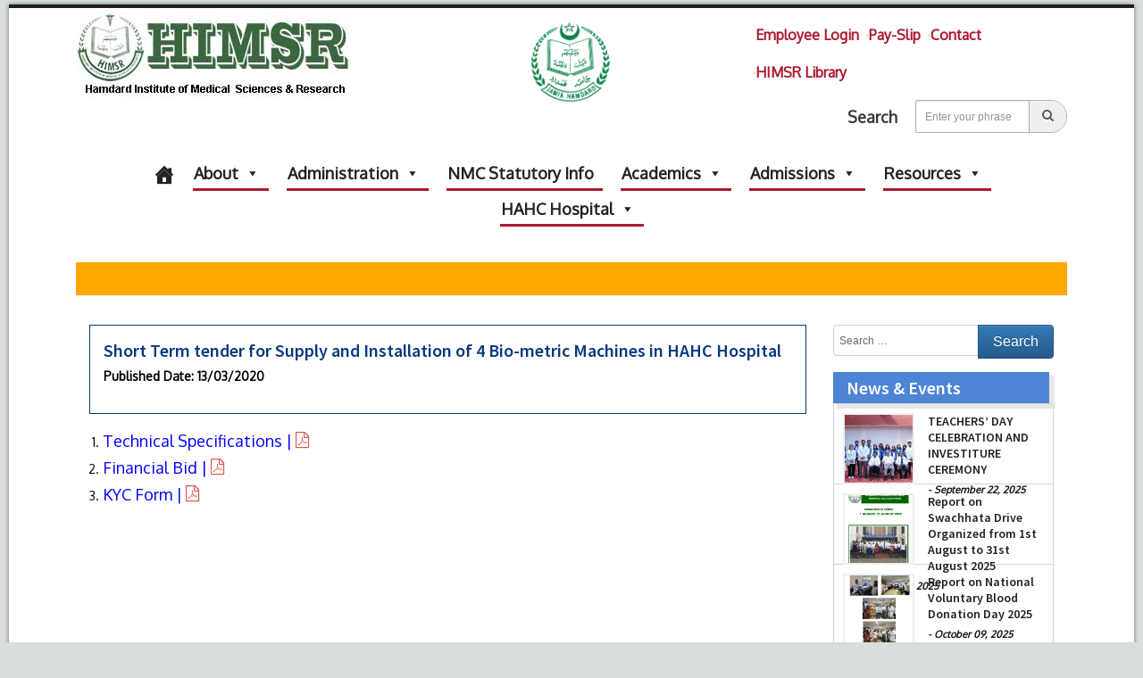

--- FILE ---
content_type: text/html; charset=UTF-8
request_url: https://www.himsr.co.in/archive/short-term-tender-for-supply-and-installation-of-4-bio-metric-machines-in-hahc-hospital/
body_size: 20183
content:
<!DOCTYPE html>
<html lang="en-US">
<head>
	<meta charset="UTF-8">
	<meta http-equiv="X-UA-Compatible" content="IE=edge">
	<meta name="viewport" content="width=device-width, initial-scale=1">
	<meta name="mobile-web-app-capable" content="yes">
	<meta name="apple-mobile-web-app-capable" content="yes">
	<meta name="apple-mobile-web-app-title" content="Hamdard Institute of Medical Sciences &amp; Research (HIMSR)  - ">
	<meta name="theme-color" content="#d7dedc" />
	<link rel="profile" href="http://gmpg.org/xfn/11">
	<link rel="pingback" href="">
	<meta name='robots' content='index, follow, max-image-preview:large, max-snippet:-1, max-video-preview:-1' />

	<!-- This site is optimized with the Yoast SEO plugin v26.6 - https://yoast.com/wordpress/plugins/seo/ -->
	<title>Short Term tender for Supply and Installation of 4 Bio-metric Machines in HAHC Hospital - Hamdard Institute of Medical Sciences &amp; Research (HIMSR)</title>
	<link rel="canonical" href="https://www.himsr.co.in/archive/short-term-tender-for-supply-and-installation-of-4-bio-metric-machines-in-hahc-hospital/" />
	<meta property="og:locale" content="en_US" />
	<meta property="og:type" content="article" />
	<meta property="og:title" content="Short Term tender for Supply and Installation of 4 Bio-metric Machines in HAHC Hospital - Hamdard Institute of Medical Sciences &amp; Research (HIMSR)" />
	<meta property="og:description" content="Notice Inviting Tender Date: 12.03.2020 The Additional  Medical Superintendent of  HAHC Hospital, HIMSR invites the sealed tender bids from the manufacturer/ authorized dealers for the  for supply and installation of  4 Biometric Machines in Hamdard Institute of medical sciences  &amp; research &amp; HAH Centenary Hospital. Name of work: Tender for the supply and Installations of" />
	<meta property="og:url" content="https://www.himsr.co.in/archive/short-term-tender-for-supply-and-installation-of-4-bio-metric-machines-in-hahc-hospital/" />
	<meta property="og:site_name" content="Hamdard Institute of Medical Sciences &amp; Research (HIMSR)" />
	<meta property="article:modified_time" content="2020-06-06T04:58:18+00:00" />
	<meta name="twitter:card" content="summary_large_image" />
	<meta name="twitter:label1" content="Est. reading time" />
	<meta name="twitter:data1" content="1 minute" />
	<script type="application/ld+json" class="yoast-schema-graph">{"@context":"https://schema.org","@graph":[{"@type":"WebPage","@id":"https://www.himsr.co.in/archive/short-term-tender-for-supply-and-installation-of-4-bio-metric-machines-in-hahc-hospital/","url":"https://www.himsr.co.in/archive/short-term-tender-for-supply-and-installation-of-4-bio-metric-machines-in-hahc-hospital/","name":"Short Term tender for Supply and Installation of 4 Bio-metric Machines in HAHC Hospital - Hamdard Institute of Medical Sciences &amp; Research (HIMSR)","isPartOf":{"@id":"https://www.himsr.co.in/#website"},"datePublished":"2020-03-13T10:35:42+00:00","dateModified":"2020-06-06T04:58:18+00:00","breadcrumb":{"@id":"https://www.himsr.co.in/archive/short-term-tender-for-supply-and-installation-of-4-bio-metric-machines-in-hahc-hospital/#breadcrumb"},"inLanguage":"en-US","potentialAction":[{"@type":"ReadAction","target":["https://www.himsr.co.in/archive/short-term-tender-for-supply-and-installation-of-4-bio-metric-machines-in-hahc-hospital/"]}]},{"@type":"BreadcrumbList","@id":"https://www.himsr.co.in/archive/short-term-tender-for-supply-and-installation-of-4-bio-metric-machines-in-hahc-hospital/#breadcrumb","itemListElement":[{"@type":"ListItem","position":1,"name":"Home","item":"https://www.himsr.co.in/"},{"@type":"ListItem","position":2,"name":"Archive","item":"https://www.himsr.co.in/archive/"},{"@type":"ListItem","position":3,"name":"Short Term tender for Supply and Installation of 4 Bio-metric Machines in HAHC Hospital"}]},{"@type":"WebSite","@id":"https://www.himsr.co.in/#website","url":"https://www.himsr.co.in/","name":"Hamdard Institute of Medical Sciences &amp; Research (HIMSR)","description":"","publisher":{"@id":"https://www.himsr.co.in/#organization"},"potentialAction":[{"@type":"SearchAction","target":{"@type":"EntryPoint","urlTemplate":"https://www.himsr.co.in/?s={search_term_string}"},"query-input":{"@type":"PropertyValueSpecification","valueRequired":true,"valueName":"search_term_string"}}],"inLanguage":"en-US"},{"@type":"Organization","@id":"https://www.himsr.co.in/#organization","name":"Hamdard Institute of Medical Sciences &amp; Research (HIMSR)","url":"https://www.himsr.co.in/","logo":{"@type":"ImageObject","inLanguage":"en-US","@id":"https://www.himsr.co.in/#/schema/logo/image/","url":"https://www.himsr.co.in/wp-content/uploads/2025/09/himsr-logo1.jpg","contentUrl":"https://www.himsr.co.in/wp-content/uploads/2025/09/himsr-logo1.jpg","width":307,"height":101,"caption":"Hamdard Institute of Medical Sciences &amp; Research (HIMSR) "},"image":{"@id":"https://www.himsr.co.in/#/schema/logo/image/"}}]}</script>
	<!-- / Yoast SEO plugin. -->


<link rel="alternate" title="oEmbed (JSON)" type="application/json+oembed" href="https://www.himsr.co.in/wp-json/oembed/1.0/embed?url=https%3A%2F%2Fwww.himsr.co.in%2Farchive%2Fshort-term-tender-for-supply-and-installation-of-4-bio-metric-machines-in-hahc-hospital%2F" />
<link rel="alternate" title="oEmbed (XML)" type="text/xml+oembed" href="https://www.himsr.co.in/wp-json/oembed/1.0/embed?url=https%3A%2F%2Fwww.himsr.co.in%2Farchive%2Fshort-term-tender-for-supply-and-installation-of-4-bio-metric-machines-in-hahc-hospital%2F&#038;format=xml" />
<style id='wp-img-auto-sizes-contain-inline-css' type='text/css'>
img:is([sizes=auto i],[sizes^="auto," i]){contain-intrinsic-size:3000px 1500px}
/*# sourceURL=wp-img-auto-sizes-contain-inline-css */
</style>
<link rel='stylesheet' id='eo-leaflet.js-css' href='https://www.himsr.co.in/wp-content/plugins/event-organiser/lib/leaflet/leaflet.min.css?ver=1.4.0' type='text/css' media='all' />
<style id='eo-leaflet.js-inline-css' type='text/css'>
.leaflet-popup-close-button{box-shadow:none!important;}
/*# sourceURL=eo-leaflet.js-inline-css */
</style>
<style id='wp-emoji-styles-inline-css' type='text/css'>

	img.wp-smiley, img.emoji {
		display: inline !important;
		border: none !important;
		box-shadow: none !important;
		height: 1em !important;
		width: 1em !important;
		margin: 0 0.07em !important;
		vertical-align: -0.1em !important;
		background: none !important;
		padding: 0 !important;
	}
/*# sourceURL=wp-emoji-styles-inline-css */
</style>
<style id='wp-block-library-inline-css' type='text/css'>
:root{--wp-block-synced-color:#7a00df;--wp-block-synced-color--rgb:122,0,223;--wp-bound-block-color:var(--wp-block-synced-color);--wp-editor-canvas-background:#ddd;--wp-admin-theme-color:#007cba;--wp-admin-theme-color--rgb:0,124,186;--wp-admin-theme-color-darker-10:#006ba1;--wp-admin-theme-color-darker-10--rgb:0,107,160.5;--wp-admin-theme-color-darker-20:#005a87;--wp-admin-theme-color-darker-20--rgb:0,90,135;--wp-admin-border-width-focus:2px}@media (min-resolution:192dpi){:root{--wp-admin-border-width-focus:1.5px}}.wp-element-button{cursor:pointer}:root .has-very-light-gray-background-color{background-color:#eee}:root .has-very-dark-gray-background-color{background-color:#313131}:root .has-very-light-gray-color{color:#eee}:root .has-very-dark-gray-color{color:#313131}:root .has-vivid-green-cyan-to-vivid-cyan-blue-gradient-background{background:linear-gradient(135deg,#00d084,#0693e3)}:root .has-purple-crush-gradient-background{background:linear-gradient(135deg,#34e2e4,#4721fb 50%,#ab1dfe)}:root .has-hazy-dawn-gradient-background{background:linear-gradient(135deg,#faaca8,#dad0ec)}:root .has-subdued-olive-gradient-background{background:linear-gradient(135deg,#fafae1,#67a671)}:root .has-atomic-cream-gradient-background{background:linear-gradient(135deg,#fdd79a,#004a59)}:root .has-nightshade-gradient-background{background:linear-gradient(135deg,#330968,#31cdcf)}:root .has-midnight-gradient-background{background:linear-gradient(135deg,#020381,#2874fc)}:root{--wp--preset--font-size--normal:16px;--wp--preset--font-size--huge:42px}.has-regular-font-size{font-size:1em}.has-larger-font-size{font-size:2.625em}.has-normal-font-size{font-size:var(--wp--preset--font-size--normal)}.has-huge-font-size{font-size:var(--wp--preset--font-size--huge)}.has-text-align-center{text-align:center}.has-text-align-left{text-align:left}.has-text-align-right{text-align:right}.has-fit-text{white-space:nowrap!important}#end-resizable-editor-section{display:none}.aligncenter{clear:both}.items-justified-left{justify-content:flex-start}.items-justified-center{justify-content:center}.items-justified-right{justify-content:flex-end}.items-justified-space-between{justify-content:space-between}.screen-reader-text{border:0;clip-path:inset(50%);height:1px;margin:-1px;overflow:hidden;padding:0;position:absolute;width:1px;word-wrap:normal!important}.screen-reader-text:focus{background-color:#ddd;clip-path:none;color:#444;display:block;font-size:1em;height:auto;left:5px;line-height:normal;padding:15px 23px 14px;text-decoration:none;top:5px;width:auto;z-index:100000}html :where(.has-border-color){border-style:solid}html :where([style*=border-top-color]){border-top-style:solid}html :where([style*=border-right-color]){border-right-style:solid}html :where([style*=border-bottom-color]){border-bottom-style:solid}html :where([style*=border-left-color]){border-left-style:solid}html :where([style*=border-width]){border-style:solid}html :where([style*=border-top-width]){border-top-style:solid}html :where([style*=border-right-width]){border-right-style:solid}html :where([style*=border-bottom-width]){border-bottom-style:solid}html :where([style*=border-left-width]){border-left-style:solid}html :where(img[class*=wp-image-]){height:auto;max-width:100%}:where(figure){margin:0 0 1em}html :where(.is-position-sticky){--wp-admin--admin-bar--position-offset:var(--wp-admin--admin-bar--height,0px)}@media screen and (max-width:600px){html :where(.is-position-sticky){--wp-admin--admin-bar--position-offset:0px}}

/*# sourceURL=wp-block-library-inline-css */
</style><style id='global-styles-inline-css' type='text/css'>
:root{--wp--preset--aspect-ratio--square: 1;--wp--preset--aspect-ratio--4-3: 4/3;--wp--preset--aspect-ratio--3-4: 3/4;--wp--preset--aspect-ratio--3-2: 3/2;--wp--preset--aspect-ratio--2-3: 2/3;--wp--preset--aspect-ratio--16-9: 16/9;--wp--preset--aspect-ratio--9-16: 9/16;--wp--preset--color--black: #000000;--wp--preset--color--cyan-bluish-gray: #abb8c3;--wp--preset--color--white: #ffffff;--wp--preset--color--pale-pink: #f78da7;--wp--preset--color--vivid-red: #cf2e2e;--wp--preset--color--luminous-vivid-orange: #ff6900;--wp--preset--color--luminous-vivid-amber: #fcb900;--wp--preset--color--light-green-cyan: #7bdcb5;--wp--preset--color--vivid-green-cyan: #00d084;--wp--preset--color--pale-cyan-blue: #8ed1fc;--wp--preset--color--vivid-cyan-blue: #0693e3;--wp--preset--color--vivid-purple: #9b51e0;--wp--preset--gradient--vivid-cyan-blue-to-vivid-purple: linear-gradient(135deg,rgb(6,147,227) 0%,rgb(155,81,224) 100%);--wp--preset--gradient--light-green-cyan-to-vivid-green-cyan: linear-gradient(135deg,rgb(122,220,180) 0%,rgb(0,208,130) 100%);--wp--preset--gradient--luminous-vivid-amber-to-luminous-vivid-orange: linear-gradient(135deg,rgb(252,185,0) 0%,rgb(255,105,0) 100%);--wp--preset--gradient--luminous-vivid-orange-to-vivid-red: linear-gradient(135deg,rgb(255,105,0) 0%,rgb(207,46,46) 100%);--wp--preset--gradient--very-light-gray-to-cyan-bluish-gray: linear-gradient(135deg,rgb(238,238,238) 0%,rgb(169,184,195) 100%);--wp--preset--gradient--cool-to-warm-spectrum: linear-gradient(135deg,rgb(74,234,220) 0%,rgb(151,120,209) 20%,rgb(207,42,186) 40%,rgb(238,44,130) 60%,rgb(251,105,98) 80%,rgb(254,248,76) 100%);--wp--preset--gradient--blush-light-purple: linear-gradient(135deg,rgb(255,206,236) 0%,rgb(152,150,240) 100%);--wp--preset--gradient--blush-bordeaux: linear-gradient(135deg,rgb(254,205,165) 0%,rgb(254,45,45) 50%,rgb(107,0,62) 100%);--wp--preset--gradient--luminous-dusk: linear-gradient(135deg,rgb(255,203,112) 0%,rgb(199,81,192) 50%,rgb(65,88,208) 100%);--wp--preset--gradient--pale-ocean: linear-gradient(135deg,rgb(255,245,203) 0%,rgb(182,227,212) 50%,rgb(51,167,181) 100%);--wp--preset--gradient--electric-grass: linear-gradient(135deg,rgb(202,248,128) 0%,rgb(113,206,126) 100%);--wp--preset--gradient--midnight: linear-gradient(135deg,rgb(2,3,129) 0%,rgb(40,116,252) 100%);--wp--preset--font-size--small: 13px;--wp--preset--font-size--medium: 20px;--wp--preset--font-size--large: 36px;--wp--preset--font-size--x-large: 42px;--wp--preset--spacing--20: 0.44rem;--wp--preset--spacing--30: 0.67rem;--wp--preset--spacing--40: 1rem;--wp--preset--spacing--50: 1.5rem;--wp--preset--spacing--60: 2.25rem;--wp--preset--spacing--70: 3.38rem;--wp--preset--spacing--80: 5.06rem;--wp--preset--shadow--natural: 6px 6px 9px rgba(0, 0, 0, 0.2);--wp--preset--shadow--deep: 12px 12px 50px rgba(0, 0, 0, 0.4);--wp--preset--shadow--sharp: 6px 6px 0px rgba(0, 0, 0, 0.2);--wp--preset--shadow--outlined: 6px 6px 0px -3px rgb(255, 255, 255), 6px 6px rgb(0, 0, 0);--wp--preset--shadow--crisp: 6px 6px 0px rgb(0, 0, 0);}:where(.is-layout-flex){gap: 0.5em;}:where(.is-layout-grid){gap: 0.5em;}body .is-layout-flex{display: flex;}.is-layout-flex{flex-wrap: wrap;align-items: center;}.is-layout-flex > :is(*, div){margin: 0;}body .is-layout-grid{display: grid;}.is-layout-grid > :is(*, div){margin: 0;}:where(.wp-block-columns.is-layout-flex){gap: 2em;}:where(.wp-block-columns.is-layout-grid){gap: 2em;}:where(.wp-block-post-template.is-layout-flex){gap: 1.25em;}:where(.wp-block-post-template.is-layout-grid){gap: 1.25em;}.has-black-color{color: var(--wp--preset--color--black) !important;}.has-cyan-bluish-gray-color{color: var(--wp--preset--color--cyan-bluish-gray) !important;}.has-white-color{color: var(--wp--preset--color--white) !important;}.has-pale-pink-color{color: var(--wp--preset--color--pale-pink) !important;}.has-vivid-red-color{color: var(--wp--preset--color--vivid-red) !important;}.has-luminous-vivid-orange-color{color: var(--wp--preset--color--luminous-vivid-orange) !important;}.has-luminous-vivid-amber-color{color: var(--wp--preset--color--luminous-vivid-amber) !important;}.has-light-green-cyan-color{color: var(--wp--preset--color--light-green-cyan) !important;}.has-vivid-green-cyan-color{color: var(--wp--preset--color--vivid-green-cyan) !important;}.has-pale-cyan-blue-color{color: var(--wp--preset--color--pale-cyan-blue) !important;}.has-vivid-cyan-blue-color{color: var(--wp--preset--color--vivid-cyan-blue) !important;}.has-vivid-purple-color{color: var(--wp--preset--color--vivid-purple) !important;}.has-black-background-color{background-color: var(--wp--preset--color--black) !important;}.has-cyan-bluish-gray-background-color{background-color: var(--wp--preset--color--cyan-bluish-gray) !important;}.has-white-background-color{background-color: var(--wp--preset--color--white) !important;}.has-pale-pink-background-color{background-color: var(--wp--preset--color--pale-pink) !important;}.has-vivid-red-background-color{background-color: var(--wp--preset--color--vivid-red) !important;}.has-luminous-vivid-orange-background-color{background-color: var(--wp--preset--color--luminous-vivid-orange) !important;}.has-luminous-vivid-amber-background-color{background-color: var(--wp--preset--color--luminous-vivid-amber) !important;}.has-light-green-cyan-background-color{background-color: var(--wp--preset--color--light-green-cyan) !important;}.has-vivid-green-cyan-background-color{background-color: var(--wp--preset--color--vivid-green-cyan) !important;}.has-pale-cyan-blue-background-color{background-color: var(--wp--preset--color--pale-cyan-blue) !important;}.has-vivid-cyan-blue-background-color{background-color: var(--wp--preset--color--vivid-cyan-blue) !important;}.has-vivid-purple-background-color{background-color: var(--wp--preset--color--vivid-purple) !important;}.has-black-border-color{border-color: var(--wp--preset--color--black) !important;}.has-cyan-bluish-gray-border-color{border-color: var(--wp--preset--color--cyan-bluish-gray) !important;}.has-white-border-color{border-color: var(--wp--preset--color--white) !important;}.has-pale-pink-border-color{border-color: var(--wp--preset--color--pale-pink) !important;}.has-vivid-red-border-color{border-color: var(--wp--preset--color--vivid-red) !important;}.has-luminous-vivid-orange-border-color{border-color: var(--wp--preset--color--luminous-vivid-orange) !important;}.has-luminous-vivid-amber-border-color{border-color: var(--wp--preset--color--luminous-vivid-amber) !important;}.has-light-green-cyan-border-color{border-color: var(--wp--preset--color--light-green-cyan) !important;}.has-vivid-green-cyan-border-color{border-color: var(--wp--preset--color--vivid-green-cyan) !important;}.has-pale-cyan-blue-border-color{border-color: var(--wp--preset--color--pale-cyan-blue) !important;}.has-vivid-cyan-blue-border-color{border-color: var(--wp--preset--color--vivid-cyan-blue) !important;}.has-vivid-purple-border-color{border-color: var(--wp--preset--color--vivid-purple) !important;}.has-vivid-cyan-blue-to-vivid-purple-gradient-background{background: var(--wp--preset--gradient--vivid-cyan-blue-to-vivid-purple) !important;}.has-light-green-cyan-to-vivid-green-cyan-gradient-background{background: var(--wp--preset--gradient--light-green-cyan-to-vivid-green-cyan) !important;}.has-luminous-vivid-amber-to-luminous-vivid-orange-gradient-background{background: var(--wp--preset--gradient--luminous-vivid-amber-to-luminous-vivid-orange) !important;}.has-luminous-vivid-orange-to-vivid-red-gradient-background{background: var(--wp--preset--gradient--luminous-vivid-orange-to-vivid-red) !important;}.has-very-light-gray-to-cyan-bluish-gray-gradient-background{background: var(--wp--preset--gradient--very-light-gray-to-cyan-bluish-gray) !important;}.has-cool-to-warm-spectrum-gradient-background{background: var(--wp--preset--gradient--cool-to-warm-spectrum) !important;}.has-blush-light-purple-gradient-background{background: var(--wp--preset--gradient--blush-light-purple) !important;}.has-blush-bordeaux-gradient-background{background: var(--wp--preset--gradient--blush-bordeaux) !important;}.has-luminous-dusk-gradient-background{background: var(--wp--preset--gradient--luminous-dusk) !important;}.has-pale-ocean-gradient-background{background: var(--wp--preset--gradient--pale-ocean) !important;}.has-electric-grass-gradient-background{background: var(--wp--preset--gradient--electric-grass) !important;}.has-midnight-gradient-background{background: var(--wp--preset--gradient--midnight) !important;}.has-small-font-size{font-size: var(--wp--preset--font-size--small) !important;}.has-medium-font-size{font-size: var(--wp--preset--font-size--medium) !important;}.has-large-font-size{font-size: var(--wp--preset--font-size--large) !important;}.has-x-large-font-size{font-size: var(--wp--preset--font-size--x-large) !important;}
/*# sourceURL=global-styles-inline-css */
</style>

<style id='classic-theme-styles-inline-css' type='text/css'>
/*! This file is auto-generated */
.wp-block-button__link{color:#fff;background-color:#32373c;border-radius:9999px;box-shadow:none;text-decoration:none;padding:calc(.667em + 2px) calc(1.333em + 2px);font-size:1.125em}.wp-block-file__button{background:#32373c;color:#fff;text-decoration:none}
/*# sourceURL=/wp-includes/css/classic-themes.min.css */
</style>
<link rel='stylesheet' id='select2-css' href='https://www.himsr.co.in/wp-content/plugins/beautiful-taxonomy-filters/public/css/select2.min.css?ver=2.4.3' type='text/css' media='all' />
<link rel='stylesheet' id='beautiful-taxonomy-filters-basic-css' href='https://www.himsr.co.in/wp-content/plugins/beautiful-taxonomy-filters/public/css/beautiful-taxonomy-filters-base.min.css?ver=2.4.3' type='text/css' media='all' />
<link rel='stylesheet' id='contact-form-7-css' href='https://www.himsr.co.in/wp-content/plugins/contact-form-7/includes/css/styles.css?ver=6.1.4' type='text/css' media='all' />
<link rel='stylesheet' id='image-hover-effects-css-css' href='https://www.himsr.co.in/wp-content/plugins/mega-addons-for-visual-composer/css/ihover.css?ver=6.9' type='text/css' media='all' />
<link rel='stylesheet' id='style-css-css' href='https://www.himsr.co.in/wp-content/plugins/mega-addons-for-visual-composer/css/style.css?ver=6.9' type='text/css' media='all' />
<link rel='stylesheet' id='font-awesome-latest-css' href='https://www.himsr.co.in/wp-content/plugins/mega-addons-for-visual-composer/css/font-awesome/css/all.css?ver=6.9' type='text/css' media='all' />
<link rel='stylesheet' id='responsive-lightbox-swipebox-css' href='https://www.himsr.co.in/wp-content/plugins/responsive-lightbox/assets/swipebox/swipebox.min.css?ver=1.5.2' type='text/css' media='all' />
<link rel='stylesheet' id='rs-plugin-settings-css' href='https://www.himsr.co.in/wp-content/plugins/revslider/public/assets/css/rs6.css?ver=6.1.8' type='text/css' media='all' />
<style id='rs-plugin-settings-inline-css' type='text/css'>
#rs-demo-id {}
/*# sourceURL=rs-plugin-settings-inline-css */
</style>
<link rel='stylesheet' id='wonderplugin-slider-css-css' href='https://www.himsr.co.in/wp-content/plugins/wonderplugin-slider-lite/engine/wonderpluginsliderengine.css?ver=14.5' type='text/css' media='all' />
<link rel='stylesheet' id='megamenu-css' href='https://www.himsr.co.in/wp-content/uploads/maxmegamenu/style.css?ver=7328e6' type='text/css' media='all' />
<link rel='stylesheet' id='dashicons-css' href='https://www.himsr.co.in/wp-includes/css/dashicons.min.css?ver=6.9' type='text/css' media='all' />
<link rel='stylesheet' id='understrap-styles-css' href='https://www.himsr.co.in/wp-content/themes/himsr/css/theme.min.css?ver=0.5.7' type='text/css' media='all' />
<link rel='stylesheet' id='theme-styles-css' href='https://www.himsr.co.in/wp-content/themes/himsr/style.css?ver=0.5.7' type='text/css' media='all' />
<link rel='stylesheet' id='iconmoon-css' href='https://www.himsr.co.in/wp-content/themes/himsr/css/iconmoon.css?ver=6.9' type='text/css' media='all' />
<link rel='stylesheet' id='lity-css-css' href='https://www.himsr.co.in/wp-content/themes/himsr/css/lity.min.css?ver=6.9' type='text/css' media='all' />
<link rel='stylesheet' id='flexslider_css-css' href='https://www.himsr.co.in/wp-content/themes/himsr/css/flexslider.css?ver=6.9' type='text/css' media='all' />
<link rel='stylesheet' id='owl_css-css' href='https://www.himsr.co.in/wp-content/themes/himsr/owl/assets/owl.carousel.min.css?ver=6.9' type='text/css' media='all' />
<link rel='stylesheet' id='wp-pagenavi-css' href='https://www.himsr.co.in/wp-content/plugins/wp-pagenavi/pagenavi-css.css?ver=2.70' type='text/css' media='all' />
<script type="text/javascript" src="https://www.himsr.co.in/wp-includes/js/jquery/jquery.min.js?ver=3.7.1" id="jquery-core-js"></script>
<script type="text/javascript" src="https://www.himsr.co.in/wp-includes/js/jquery/jquery-migrate.min.js?ver=3.4.1" id="jquery-migrate-js"></script>
<script type="text/javascript" src="https://www.himsr.co.in/wp-content/plugins/responsive-lightbox/assets/dompurify/purify.min.js?ver=3.1.7" id="dompurify-js"></script>
<script type="text/javascript" id="responsive-lightbox-sanitizer-js-before">
/* <![CDATA[ */
window.RLG = window.RLG || {}; window.RLG.sanitizeAllowedHosts = ["youtube.com","www.youtube.com","youtu.be","vimeo.com","player.vimeo.com"];
//# sourceURL=responsive-lightbox-sanitizer-js-before
/* ]]> */
</script>
<script type="text/javascript" src="https://www.himsr.co.in/wp-content/plugins/responsive-lightbox/js/sanitizer.js?ver=2.6.0" id="responsive-lightbox-sanitizer-js"></script>
<script type="text/javascript" src="https://www.himsr.co.in/wp-content/plugins/responsive-lightbox/assets/swipebox/jquery.swipebox.min.js?ver=1.5.2" id="responsive-lightbox-swipebox-js"></script>
<script type="text/javascript" src="https://www.himsr.co.in/wp-includes/js/underscore.min.js?ver=1.13.7" id="underscore-js"></script>
<script type="text/javascript" src="https://www.himsr.co.in/wp-content/plugins/responsive-lightbox/assets/infinitescroll/infinite-scroll.pkgd.min.js?ver=4.0.1" id="responsive-lightbox-infinite-scroll-js"></script>
<script type="text/javascript" id="responsive-lightbox-js-before">
/* <![CDATA[ */
var rlArgs = {"script":"swipebox","selector":"lightbox","customEvents":"","activeGalleries":true,"animation":false,"hideCloseButtonOnMobile":false,"removeBarsOnMobile":false,"hideBars":true,"hideBarsDelay":5000,"videoMaxWidth":1080,"useSVG":true,"loopAtEnd":false,"woocommerce_gallery":false,"ajaxurl":"https:\/\/www.himsr.co.in\/wp-admin\/admin-ajax.php","nonce":"799662e0a1","preview":false,"postId":4070,"scriptExtension":false};

//# sourceURL=responsive-lightbox-js-before
/* ]]> */
</script>
<script type="text/javascript" src="https://www.himsr.co.in/wp-content/plugins/responsive-lightbox/js/front.js?ver=2.6.0" id="responsive-lightbox-js"></script>
<script type="text/javascript" src="https://www.himsr.co.in/wp-content/plugins/revslider/public/assets/js/revolution.tools.min.js?ver=6.0" id="tp-tools-js"></script>
<script type="text/javascript" src="https://www.himsr.co.in/wp-content/plugins/revslider/public/assets/js/rs6.min.js?ver=6.1.8" id="revmin-js"></script>
<script type="text/javascript" src="https://www.himsr.co.in/wp-content/plugins/wonderplugin-slider-lite/engine/wonderpluginsliderskins.js?ver=14.5" id="wonderplugin-slider-skins-script-js"></script>
<script type="text/javascript" src="https://www.himsr.co.in/wp-content/plugins/wonderplugin-slider-lite/engine/wonderpluginslider.js?ver=14.5" id="wonderplugin-slider-script-js"></script>
<script type="text/javascript" src="https://www.himsr.co.in/wp-content/themes/himsr/js/script.js?ver=0.5.7" id="table-js--js"></script>
<link rel="https://api.w.org/" href="https://www.himsr.co.in/wp-json/" /><link rel="alternate" title="JSON" type="application/json" href="https://www.himsr.co.in/wp-json/wp/v2/archive/4070" /><meta name="generator" content="Powered by WPBakery Page Builder - drag and drop page builder for WordPress."/>
<meta name="generator" content="Powered by Slider Revolution 6.1.8 - responsive, Mobile-Friendly Slider Plugin for WordPress with comfortable drag and drop interface." />
<link rel="icon" href="https://www.himsr.co.in/wp-content/uploads/2020/07/favicon.png" sizes="32x32" />
<link rel="icon" href="https://www.himsr.co.in/wp-content/uploads/2020/07/favicon.png" sizes="192x192" />
<link rel="apple-touch-icon" href="https://www.himsr.co.in/wp-content/uploads/2020/07/favicon.png" />
<meta name="msapplication-TileImage" content="https://www.himsr.co.in/wp-content/uploads/2020/07/favicon.png" />
<script type="text/javascript">function setREVStartSize(e){			
			try {								
				var pw = document.getElementById(e.c).parentNode.offsetWidth,
					newh;
				pw = pw===0 || isNaN(pw) ? window.innerWidth : pw;
				e.tabw = e.tabw===undefined ? 0 : parseInt(e.tabw);
				e.thumbw = e.thumbw===undefined ? 0 : parseInt(e.thumbw);
				e.tabh = e.tabh===undefined ? 0 : parseInt(e.tabh);
				e.thumbh = e.thumbh===undefined ? 0 : parseInt(e.thumbh);
				e.tabhide = e.tabhide===undefined ? 0 : parseInt(e.tabhide);
				e.thumbhide = e.thumbhide===undefined ? 0 : parseInt(e.thumbhide);
				e.mh = e.mh===undefined || e.mh=="" || e.mh==="auto" ? 0 : parseInt(e.mh,0);		
				if(e.layout==="fullscreen" || e.l==="fullscreen") 						
					newh = Math.max(e.mh,window.innerHeight);				
				else{					
					e.gw = Array.isArray(e.gw) ? e.gw : [e.gw];
					for (var i in e.rl) if (e.gw[i]===undefined || e.gw[i]===0) e.gw[i] = e.gw[i-1];					
					e.gh = e.el===undefined || e.el==="" || (Array.isArray(e.el) && e.el.length==0)? e.gh : e.el;
					e.gh = Array.isArray(e.gh) ? e.gh : [e.gh];
					for (var i in e.rl) if (e.gh[i]===undefined || e.gh[i]===0) e.gh[i] = e.gh[i-1];
										
					var nl = new Array(e.rl.length),
						ix = 0,						
						sl;					
					e.tabw = e.tabhide>=pw ? 0 : e.tabw;
					e.thumbw = e.thumbhide>=pw ? 0 : e.thumbw;
					e.tabh = e.tabhide>=pw ? 0 : e.tabh;
					e.thumbh = e.thumbhide>=pw ? 0 : e.thumbh;					
					for (var i in e.rl) nl[i] = e.rl[i]<window.innerWidth ? 0 : e.rl[i];
					sl = nl[0];									
					for (var i in nl) if (sl>nl[i] && nl[i]>0) { sl = nl[i]; ix=i;}															
					var m = pw>(e.gw[ix]+e.tabw+e.thumbw) ? 1 : (pw-(e.tabw+e.thumbw)) / (e.gw[ix]);					

					newh =  (e.type==="carousel" && e.justify==="true" ? e.gh[ix] : (e.gh[ix] * m)) + (e.tabh + e.thumbh);
				}			
				
				if(window.rs_init_css===undefined) window.rs_init_css = document.head.appendChild(document.createElement("style"));					
				document.getElementById(e.c).height = newh;
				window.rs_init_css.innerHTML += "#"+e.c+"_wrapper { height: "+newh+"px }";				
			} catch(e){
				console.log("Failure at Presize of Slider:" + e)
			}					   
		  };</script>
		<style type="text/css" id="wp-custom-css">
			body{background: #d7dedc;    padding: 5px 10px;}
#page{
	background-color: #ffffff;
    position: relative;
    border-top: 4px solid #1f1f1f;
    overflow: hidden;
    -webkit-box-shadow: 0 0 5px 0 rgba(0,0,0,0.5);
    box-shadow: 0 0 5px 0 rgba(0,0,0,0.5);
}
body h1, body h2, body h3, body h4, body h5, body h6 {
    color: #2c699e;
}
li {
    line-height: 28px;
    
}
#tbl tr:nth-child(even){background-color: #f2f2f2;}

#tbl tr:hover {background-color: #ddd;}

body,.main-section p {
	font:Normal  14px 'Oxygen', sans-serif;	 color: #000000;
}
header .logo{
	margin:28px  0px 22px 0px !important;
   }
.nav li a,.navigation ul li{
	font:Normal  14px 'Oxygen', sans-serif !important;}

h1{
font:600 Normal  30px 'Source Sans Pro', sans-serif !important;}
h2{
font:600 Normal  26px 'Source Sans Pro', sans-serif !important;}
h3{
font:600 Normal  22px 'Source Sans Pro', sans-serif !important;}
h4{
font:600 Normal  20px 'Source Sans Pro', sans-serif !important;}
h5{
font:600 Normal  18px 'Source Sans Pro', sans-serif !important;}
h6{
font:600 Normal  16px 'Source Sans Pro', sans-serif !important;}

.forcefullwidth_wrapper_tp_banner{
	border-top: 2px solid #fff;
}

@media (min-width: 1366px){
	.container {
		min-width: 1290px;
	}
}
table.bt thead {
  display: none;
}

table.bt tbody td {
  border: none;
  display: block;
  vertical-align: top;
}

table.bt tbody td:before {
  content: attr(data-th) ": ";
  font-weight: bold;
  width: 6.5em;
  display: inline-block;
}

table.bt tbody td.bt-hide {
  display: none;
}

table.bt tbody td .bt-content {
  vertical-align: top;
}

.bt-wrapper.active {
  max-height: 310px;
  overflow: auto;
  -webkit-overflow-scrolling: touch;
}
table {
  background: white;
  border-collapse: collapse;
  margin: 1.25em 0 0;
  width: 100%;
}

table tr,
table th,
table td {
  border: none;
  border-bottom: 1px solid #e4ebeb;
  font-size: .875rem;
}

table th {
 text-align: center;

}

table th {
    background: #4e84d4;
    color: #ffffff;
    font-weight: bold;
    text-align: center;
}

table tr td {
  background: #f9f9f99e;
  color: #5d5858;
}

table tr:nth-of-type(2n+2) td {
  background: #ffffff;
}

table.bt tbody td {
  font-size: .8125rem;
  padding: 0;
}

table.bt tbody td:before {
  background: #56a2cf;
  color: white;
  margin-right: 10px;
  padding: 2px 10px;
}

table.bt tbody td .bt-content {
  display: inline-block;
  padding: 2px 5px;
}

table.bt tbody td:first-of-type:before,
table.bt tbody td:first-of-type .bt-content {
  padding-top: 10px;
}

table.bt tbody td:last-of-type:before,
table.bt tbody td:last-of-type .bt-content {
  padding-bottom: 10px;
}

ul.news-ticker
{
    padding:0px;
    margin:0px;
    list-style:none;
}

.news-item
{
    padding:4px 4px;
    margin:0px;
    border-bottom:1px dotted #555; 
		list-style:none;
	  display:block;
		text-align:left;
		clear:both
}

.news-item h6 {
    font-weight: 500;
    margin: 0px;
    line-height: 20px;
    font-size: 14px !important;
}
.news-item h6 img.new{
	margin-left:10px;
}
.post-meta {
    font-size: 14px;
    font-weight: bold;
    padding-bottom: 10px;
}
.news-item .post-meta {
font-size: 11px;
    color: #999999;
    position: relative;
    font-style: italic;
    padding: 0px 0px 0px 12px;
    margin-right: 4px;
}
.news-item .wp-post-image{
	display:inline-block;
	width:80px;
	float:left;
	margin-right:15px;
}
.tabular {
    border: 1px solid #08387f;
    padding: 15px;
}
.heading {
    margin-bottom: 15px !important;
    padding-top: 5px !important;
    padding-right: 15px !important;
    padding-bottom: 5px !important;
    padding-left: 15px !important;
    background-color: #4e84d4 !important;
    box-shadow: 5px 5px 1px 1px #e7e7e7;
    margin-right: 5px;
    font-size: 20px!important;
		color:#fff;
}
#news-event img.wp-post-image{
	border:2px solid #efefef;
}
#news-event .news-item{
	border:none;
	box-shadow:1px 1px 1px #efd2b0;
}

div#news-ticker-h {
    padding-top: 10px;
}
div#news-ticker-h li{
    height: 90px;
}

.widget div#news-ticker-h{
	padding-top:0;
}
#tender .news-item{
	border:none;
	box-shadow:1px 1px 1px #99dd8b;
}

#career .news-item{
	border:none;
	box-shadow: 1px 1px 1px #56c4ff;
}

.img-wrap {
  width: 100%;
  height: 350px;
  position: relative;
  display: inline-block;
  overflow: hidden;
  margin: 0;
}

.img-wrap img {
  display: block;
  position: absolute;
  top: 50%;
  left: 50%;
  min-height: 100%;
  min-width: 100%;
  transform: translate(-50%, -50%);
}

.cs-eventslider {
    float: left;
    width: 100%;
    margin: 0px;
	  position: relative;
}
.cs-eventslider figcaption {
    position: absolute;
    left: 0;
    bottom: -5px;
    width: 100%;
}
.cs-eventslider h6.caption {
    display: inline-block;
    width: 100%;
    background-color: rgba(0,0,0,0.70);
    padding: 17px;
	  color:#fff;
}
div#rl-gallery-container-1 {
    background: #e8edef;
    height: 357px!important;
    overflow: hidden;
}
.rl-basicslider-gallery li{
	list-style:none;
}
.home-intro img{
	-webkit-transition: all .3s ease-in-out;
    -moz-transition: all .3s ease-in-out;
    -ms-transition: all .3s ease-in-out;
    -o-transition: all .3s ease-in-out;
    transition: all .3s ease-in-out;

}
.home-intro:hover img{
	transform: scale(1.03);
}

.featured-box-1{
    border-radius: 5px;
}
.heading-1{
    box-shadow: none;
    margin-right: 5px;
    font-size: 20px!important;
    color: #fff;
    text-align: center!important;
    position: absolute;
    left: 50px;
    right: 25px;
    top: -10px;
		padding-bottom: 3px;	
}
.vc_tta-tabs-list{
		text-align:center;
}

.qtip-eo {
    background-color: #fff;
    border-color: #00c1a1!important;
    color: #454545;
}
.fc-unthemed td, .fc-unthemed th, .fc-unthemed thead {
    border-color: #ffffff;
    color: #00BCD4;
}
.fc-view-container .fc-view table tbody{
background: rgba(252,254,255,1);
background: -moz-linear-gradient(-45deg, rgba(252,254,255,1) 0%, rgba(209,245,255,1) 41%, rgba(242,252,255,1) 100%);
background: -webkit-gradient(left top, right bottom, color-stop(0%, rgba(252,254,255,1)), color-stop(41%, rgba(209,245,255,1)), color-stop(100%, rgba(242,252,255,1)));
background: -webkit-linear-gradient(-45deg, rgba(252,254,255,1) 0%, rgba(209,245,255,1) 41%, rgba(242,252,255,1) 100%);
background: -o-linear-gradient(-45deg, rgba(252,254,255,1) 0%, rgba(209,245,255,1) 41%, rgba(242,252,255,1) 100%);
background: -ms-linear-gradient(-45deg, rgba(252,254,255,1) 0%, rgba(209,245,255,1) 41%, rgba(242,252,255,1) 100%);
background: linear-gradient(135deg, rgba(252,254,255,1) 0%, rgba(209,245,255,1) 41%, rgba(242,252,255,1) 100%);
filter: progid:DXImageTransform.Microsoft.gradient( startColorstr='#fcfeff', endColorstr='#f2fcff', GradientType=1 );	
}
.fc-row.fc-widget-header th{
		height: 30px;
    vertical-align: middle;
		background-color: #00c1a1 !important;
}
.fc-ltr .fc-basic-view .fc-day-number {
    text-align: right;
    font-size: 20px;
}
.qtip-eo .qtip-titlebar {
    background-color: #00c1a1!important;
    color: #fff!important;
}
.eo-events-shortcode a{
	font-size: 20px;
}
.text-blue-1,.text-blue-1 h4{
	color: #1e8cbe!important;
}
.help-list li {
    padding: 15px;
    border: 1px solid #dadada;
    margin-bottom: 15px;
    border-radius: 5px;
    background: #ffffffcF;
    transition: all .5s cubic-bezier(0.19, 1, 0.22, 1) 0.1s;
    -webkit-transition: all .5s cubic-bezier(0.19, 1, 0.22, 1) 0.1s;
    -moz-transition: all .5s cubic-bezier(0.19, 1, 0.22, 1) 0.1s;
    -o-transition: all .5s cubic-bezier(0.19, 1, 0.22, 1) 0.1s;
    -ms-transition: all .5s cubic-bezier(0.19, 1, 0.22, 1) 0.1s;
}
.help-list li a {
    display: block;
    text-decoration: none;
}
.help-list .round-icon {
    width: 75px;
    height: 75px;
    border-radius: 50%;
    float: left;
    text-align: center;
}
.help-list .inner {
    margin-left: 103px;
    display: table;
    height: 75px;
}
.help-list .inner p {
    margin-left: 92px;
    display: table-cell;
    vertical-align: middle;
    margin: 0px;
    font-size: 18px;
    height: 75px;
    transition: all .5s cubic-bezier(0.19, 1, 0.22, 1) 0.1s;
    -webkit-transition: all .5s cubic-bezier(0.19, 1, 0.22, 1) 0.1s;
    -moz-transition: all .5s cubic-bezier(0.19, 1, 0.22, 1) 0.1s;
    -o-transition: all .5s cubic-bezier(0.19, 1, 0.22, 1) 0.1s;
    -ms-transition: all .5s cubic-bezier(0.19, 1, 0.22, 1) 0.1s;
}
.help-list .round-icon .icons {
    font-size: 38px;
    color: #fff;
    line-height: 75px;
}
.color-theme1 {
    color: #fc654c;
    background: #fc654c;
}
.color-theme2 {
    color: #00c1a1;
    background: #00c1a1;
}
.color-theme3 {
    color: #3498db;
    background: #3498db;
}
.footer-widget.widget_nav_menu  ul li{
		float: none;
    display: block;
}
.footer-widget.widget_nav_menu ul li a{

}
.footer-widget.widget_nav_menu ul li a:before {
    content: "\f101  ";
    font-family: 'icomoon';
    color: #9f9f9f;
    font-size: 12px;
		position:relative;
    left: 0;
    -webkit-transition: all .3s ease-in-out;
    -moz-transition: all .3s ease-in-out;
    -ms-transition: all .3s ease-in-out;
    -o-transition: all .3s ease-in-out;
    transition: all .3s ease-in-out;
}
.tnp-widget-minimal input.tnp-email {
    margin-bottom: 20px;
}
.tnp-widget-minimal input.tnp-submit {
    background-color: #08387f;
}


.menu-item i.fa {
    margin: -5px 0 0 3px!important;
    display: inline-table;
    width: 5px;
    vertical-align: middle;
    color: 3px;
}
.footer-map {
    border: 2px solid #d6d6d6;
    border-radius: 5px;
    overflow: hidden;
}
.entry-content a {
    color: #0500d4;
}
.entry-content a:hover {
		text-decoration:underline;
}
#tender .news-item{
	border:none;
	box-shadow:1px 1px 1px #99dd8b;
}

#career .news-item{
	border:none;
	box-shadow: 1px 1px 1px #56c4ff;
}
#news-event h6, #career h6, #tender h6{
	color:#222;
}
h2.archive-title {
     font-size: 20px!important;
    color: #222;
}
h2.archive-title a{
    color:#08387f;
}

#secondary #news-event{
    border: 1px solid #d2d2d2;
    border-radius: 3px;
}
#secondary #news-event li{
		border-bottom: 1px solid #d2d2d2;
    padding: 10px;
		box-shadow:none;
		padding: 10px 10px 0px 10px;
}
#secondary .heading{
    margin-top: 15px !important;
		margin-bottom:0px!important;
}
.round-corner-right-align{
border-radius: 5px;
}
span.on-going {
    color: #4CAF50;
    font-weight: bold;
}
span.expired {
    color: #F44336;
    font-weight: bold;
}

ul.list-star {
    margin-left: 30px;
}
.list-star li {
    list-style: none;
}
ul.list-star li:before {
  content: '\f006';
  font-family: 'FontAwesome';
  float: left;
  margin-left: -1.5em;
  color: #0074D9;
}

ul.list-circle {
    margin-left: 30px;
}
.list-circle li {
    list-style: none;
}
ul.list-circle li:before {
  content: '\f111';
  font-family: 'FontAwesome';
  float: left;
  margin-left: -1.5em;
  color: #08387f;
}

ul.list-circle-check {
    margin-left: 30px;
}
.list-circle-check li {
    list-style: none;
}
ul.list-circle-check li:before {
  content: '\f05d';
  font-family: 'FontAwesome';
  float: left;
  margin-left: -1.5em;
  color: #0074D9;
}
h1.entry-title {
    border-bottom: 1px solid #2c699e;
}
h1.entry-title span{
    border-bottom: 2px solid;
    display: inline-block;
}
.fa{
	padding-right:0px;
}
.pagination li{
	 list-style:none;
}
aside.widget.department-widget {
    margin-bottom: 15px;
    display: block;
}

aside.widget.department-widget .textwidget {
    border: 1px solid #e7e7e7;
    padding: 15px 10px 10px 10px;
}

aside.widget.department-widget .textwidget ul li{
list-style: none!important;
    background: #e7e7e7;
    border-left: 5px solid #08387f;
    padding-left: 0px;
	margin-bottom:10px;
}
aside.widget.department-widget .textwidget ul li:last-child{
	margin-bottom:0px;
}

aside.widget.department-widget .textwidget ul li:before {
  content: '\f08e';
  font-family: 'FontAwesome';
  color: #08387f;
	padding:10px;
}

img.alignleft {
    border: 1px solid #ccc;
		padding: 0;
}
.post-meta-single{
	  background: #efefef;
    padding: 1px 10px;
}

.footer-widget h3.widget-title {
    border-bottom: 1px solid #000;
}
.footer-widget h3.widget-title span{
		display:inline-block;
		padding-bottom:5px;
    border-bottom: 2px solid #000;
}
.vc_info_list{
	display:block!important;
}
.wpcf7 {
    max-width: none;
}

.wpcf7 textarea{
    height:8.5em;
}

.gallery-photo{
	  height: 200px;
    width: 100%;
    display: table;
    background-size: cover;
}

.gallery-photo p{
	  position: absolute;
    bottom: 0;
    display: block;
    background: #08387fe0;
    right: 15px;
    left: 15px;
    margin: 0;
    color: #fff;
    padding: 5px 15px;
    text-align: center;
}
.photo-count{
	  position: absolute;
    top: 0;
    display: block;
    background: #f4433696;
    left: 15px;
    margin: 0;
    color: #fff;
    padding: 5px 15px;
    text-align: center;
}

.gallery-item img {
    border: none;
    float: none;
    padding: 0 5px;
    width: 100%;
}


.video-play {
    position: absolute;
    padding: 10px;
    color: #F00;
    width: 50px;
    height: 50px;
    display: block;
    left: 50%;
    top: 50%;
    background: #ffffff82;
    margin-left: -25px;
    margin-top: -25px;
    text-align: center;
		border-radius: 50%;
}

.video-play .fa{
		font-size: 30px!important;
    line-height: 30px;
}

#breadcrumbs{
    border: 1px solid #efefef;
    padding: 0 15px;
    font-weight: 600;
    color: #2196F3;
		background: #fefe;;
}
.work-thumb{
		width: 120px;
}
img.aligncenter {
    margin: 0 auto 8px!important;
}
.hahc-img{
	    padding-top: 13px!important;
}
a.btn.btn-primary.btn-lg.btn-block {
    color: #fff;
}
.clinical-dpt
{
color: #08387f;
font: 600 Normal 18px 'Source Sans Pro', sans-serif;
}
		</style>
		<noscript><style> .wpb_animate_when_almost_visible { opacity: 1; }</style></noscript><style type="text/css">/** Mega Menu CSS: fs **/</style>
	<link rel='stylesheet' id='font_Oxygen-css'  href='//fonts.googleapis.com/css?family=Oxygen%3Aregular&#038;ver=4.9.8' type='text/css' media='all' />
	<link rel='stylesheet' id='font_Source+Sans+Pro-css'  href='//fonts.googleapis.com/css?family=Source+Sans+Pro%3A600&#038;ver=4.9.8' type='text/css' media='all' />
<!-- Global site tag (gtag.js) - Google Analytics -->
<script async src="https://www.googletagmanager.com/gtag/js?id=UA-83247683-4"></script>
<script>
  window.dataLayer = window.dataLayer || [];
  function gtag(){dataLayer.push(arguments);}
  gtag('js', new Date());

  gtag('config', 'UA-83247683-4');
</script>

</head>

<body class="wp-singular archive-template-default single single-archive postid-4070 wp-custom-logo wp-theme-himsr mega-menu-primary mega-menu-mobile-menu wpb-js-composer js-comp-ver-6.1 vc_responsive">
<div class="hfeed site" id="page">
	<!-- ******************* The Navbar Area ******************* -->
<!-- Header 1 Start -->
        <header id="main-header">
			<div class="container">
				<div class="row">
					<div class="col-md-4">
				<a href="https://www.himsr.co.in/" class="navbar-brand custom-logo-link" rel="home"><img width="307" height="101" src="https://www.himsr.co.in/wp-content/uploads/2025/09/himsr-logo1.jpg" class="img-responsive" alt="Hamdard Institute of Medical Sciences &amp; Research (HIMSR) " decoding="async" /></a>					</div>
					<div class="col-md-4" style="display:table-cell; vertical-align:middle; text-align:center;">
         <img src="/wp-content/uploads/2022/10/JH-logo-removebg-preview.png" height="75px" width="95px" style="margin-top:10px;">

    </div>

					<div class="col-md-4">
						<div class="right-side">
							<nav class="top-nav">
								<div class="menu-top-header-container"><ul id="menu-top-menu" class=""><li id="menu-item-4546" class="menu-item menu-item-type-custom menu-item-object-custom menu-item-4546"><a href="https://hahc.acsonnet.com/HAHCOPM/HRemployeeportal/frmemployeeportalLogin.aspx">Employee Login</a></li>
<li id="menu-item-13114" class="menu-item menu-item-type-custom menu-item-object-custom menu-item-13114"><a href="https://payslip.himsr.co.in/payslip">Pay-Slip</a></li>
<li id="menu-item-5132" class="menu-item menu-item-type-post_type menu-item-object-page menu-item-5132"><a href="https://www.himsr.co.in/contact/">Contact</a></li>
<li id="menu-item-9990" class="menu-item menu-item-type-custom menu-item-object-custom menu-item-9990"><a href="/library-links/">HIMSR Library</a></li>
</ul></div>							</nav>
							<div class="header-search">
										<form method="get" action="https://www.himsr.co.in/" >
				<span>Search</span>
				<input type="text" value="" name="s" id="s"   placeholder="Enter your phrase" />
				<label><input type="submit" value=""></label>
						</form>
									</div>
						</div>
					</div>
				</div>
			</div>
			<div class="navigation">
				<div class="container">
					<div class="row">
						<div class="col-md-12" >
							<div class="main-nav ">
								<nav class="navigation">
									<a class="cs-click-menu" href="#">
										<i class="icon-align-justify"></i>
									</a>
									<div id="mega-menu-wrap-primary" class="mega-menu-wrap"><div class="mega-menu-toggle"><div class="mega-toggle-blocks-left"><div class='mega-toggle-block mega-menu-toggle-block mega-toggle-block-1' id='mega-toggle-block-1' tabindex='0'><span class='mega-toggle-label' role='button' aria-expanded='false'><span class='mega-toggle-label-closed'>MENU</span><span class='mega-toggle-label-open'>MENU</span></span></div></div><div class="mega-toggle-blocks-center"></div><div class="mega-toggle-blocks-right"></div></div><ul id="mega-menu-primary" class="mega-menu max-mega-menu mega-menu-horizontal mega-no-js" data-event="hover_intent" data-effect="slide" data-effect-speed="200" data-effect-mobile="slide_left" data-effect-speed-mobile="200" data-mobile-force-width="false" data-second-click="go" data-document-click="collapse" data-vertical-behaviour="standard" data-breakpoint="768" data-unbind="true" data-mobile-state="collapse_all" data-mobile-direction="vertical" data-hover-intent-timeout="300" data-hover-intent-interval="100"><li class="mega-menu-item mega-menu-item-type-post_type mega-menu-item-object-page mega-menu-item-home mega-align-bottom-left mega-menu-flyout mega-has-icon mega-icon-left mega-hide-text mega-menu-item-6109" id="mega-menu-item-6109"><a class="dashicons-admin-home mega-menu-link" href="https://www.himsr.co.in/" tabindex="0" aria-label="Home"></a></li><li class="mega-menu-item mega-menu-item-type-custom mega-menu-item-object-custom mega-menu-item-has-children mega-menu-megamenu mega-align-bottom-left mega-menu-megamenu mega-menu-item-6023" id="mega-menu-item-6023"><a class="mega-menu-link" href="#" aria-expanded="false" tabindex="0">About<span class="mega-indicator" aria-hidden="true"></span></a>
<ul class="mega-sub-menu">
<li class="mega-menu-item mega-menu-item-type-post_type mega-menu-item-object-page mega-menu-item-has-children mega-disable-link mega-menu-column-standard mega-menu-columns-1-of-4 mega-menu-item-6025" style="--columns:4; --span:1" id="mega-menu-item-6025"><a class="mega-menu-link" tabindex="0">About HIMSR<span class="mega-indicator" aria-hidden="true"></span></a>
	<ul class="mega-sub-menu">
<li class="mega-menu-item mega-menu-item-type-post_type mega-menu-item-object-page mega-menu-item-6080" id="mega-menu-item-6080"><a class="mega-menu-link" href="https://www.himsr.co.in/about-himsr/">HIMSR</a></li><li class="mega-menu-item mega-menu-item-type-post_type mega-menu-item-object-page mega-menu-item-6027" id="mega-menu-item-6027"><a class="mega-menu-link" href="https://www.himsr.co.in/accreditations/">Accreditations</a></li><li class="mega-menu-item mega-menu-item-type-post_type mega-menu-item-object-page mega-menu-item-6082" id="mega-menu-item-6082"><a class="mega-menu-link" href="https://www.himsr.co.in/sponsoring-body/">Sponsoring Body</a></li><li class="mega-menu-item mega-menu-item-type-post_type mega-menu-item-object-page mega-menu-item-6178" id="mega-menu-item-6178"><a class="mega-menu-link" href="https://www.himsr.co.in/affiliation/">Affiliation</a></li>	</ul>
</li><li class="mega-menu-item mega-menu-item-type-custom mega-menu-item-object-custom mega-menu-item-has-children mega-disable-link mega-menu-column-standard mega-menu-columns-1-of-4 mega-menu-item-6030" style="--columns:4; --span:1" id="mega-menu-item-6030"><a class="mega-menu-link" tabindex="0">Our Leadership<span class="mega-indicator" aria-hidden="true"></span></a>
	<ul class="mega-sub-menu">
<li class="mega-menu-item mega-menu-item-type-post_type mega-menu-item-object-page mega-menu-item-6031" id="mega-menu-item-6031"><a class="mega-menu-link" href="https://www.himsr.co.in/chief-executive-officer/">Chief Executive Officer</a></li><li class="mega-menu-item mega-menu-item-type-post_type mega-menu-item-object-page mega-menu-item-6032" id="mega-menu-item-6032"><a class="mega-menu-link" href="https://www.himsr.co.in/dean/">Dean/Principal</a></li><li class="mega-menu-item mega-menu-item-type-post_type mega-menu-item-object-page mega-menu-item-6033" id="mega-menu-item-6033"><a class="mega-menu-link" href="https://www.himsr.co.in/message-medical-superintendent/">Medical Superintendent</a></li>	</ul>
</li><li class="mega-menu-item mega-menu-item-type-custom mega-menu-item-object-custom mega-menu-item-has-children mega-disable-link mega-menu-column-standard mega-menu-columns-1-of-4 mega-menu-item-6034" style="--columns:4; --span:1" id="mega-menu-item-6034"><a class="mega-menu-link" tabindex="0">Committees<span class="mega-indicator" aria-hidden="true"></span></a>
	<ul class="mega-sub-menu">
<li class="mega-menu-item mega-menu-item-type-post_type mega-menu-item-object-page mega-menu-item-6035" id="mega-menu-item-6035"><a class="mega-menu-link" href="https://www.himsr.co.in/college-committees/">College Committees</a></li><li class="mega-menu-item mega-menu-item-type-post_type mega-menu-item-object-page mega-menu-item-6036" id="mega-menu-item-6036"><a class="mega-menu-link" href="https://www.himsr.co.in/hospital-committees/">Hospital Committees</a></li>	</ul>
</li></ul>
</li><li class="mega-menu-item mega-menu-item-type-custom mega-menu-item-object-custom mega-menu-item-has-children mega-align-bottom-left mega-menu-flyout mega-menu-item-10884" id="mega-menu-item-10884"><a class="mega-menu-link" href="#" aria-expanded="false" tabindex="0">Administration<span class="mega-indicator" aria-hidden="true"></span></a>
<ul class="mega-sub-menu">
<li class="mega-menu-item mega-menu-item-type-custom mega-menu-item-object-custom mega-menu-item-10885" id="mega-menu-item-10885"><a class="mega-menu-link" href="/tenders/">Tenders</a></li><li class="mega-menu-item mega-menu-item-type-custom mega-menu-item-object-custom mega-menu-item-12023" id="mega-menu-item-12023"><a class="mega-menu-link" href="/careers/">Careers</a></li></ul>
</li><li class="mega-menu-item mega-menu-item-type-custom mega-menu-item-object-custom mega-align-bottom-left mega-menu-flyout mega-menu-item-6055" id="mega-menu-item-6055"><a class="mega-menu-link" href="/nmc-statutory-information/" tabindex="0">NMC Statutory Info</a></li><li class="mega-menu-item mega-menu-item-type-custom mega-menu-item-object-custom mega-menu-item-has-children mega-align-bottom-left mega-menu-flyout mega-menu-item-6037" id="mega-menu-item-6037"><a class="mega-menu-link" href="#" aria-expanded="false" tabindex="0">Academics<span class="mega-indicator" aria-hidden="true"></span></a>
<ul class="mega-sub-menu">
<li class="mega-menu-item mega-menu-item-type-custom mega-menu-item-object-custom mega-menu-item-6076" id="mega-menu-item-6076"><a class="mega-menu-link" href="/department/">Departments</a></li><li class="mega-menu-item mega-menu-item-type-post_type mega-menu-item-object-page mega-menu-item-6041" id="mega-menu-item-6041"><a class="mega-menu-link" href="https://www.himsr.co.in/courses/">Courses</a></li><li class="mega-menu-item mega-menu-item-type-custom mega-menu-item-object-custom mega-menu-item-has-children mega-menu-item-7477" id="mega-menu-item-7477"><a class="mega-menu-link" href="#" aria-expanded="false">Bye Laws<span class="mega-indicator" aria-hidden="true"></span></a>
	<ul class="mega-sub-menu">
<li class="mega-menu-item mega-menu-item-type-post_type mega-menu-item-object-page mega-menu-item-6043" id="mega-menu-item-6043"><a class="mega-menu-link" href="https://www.himsr.co.in/mbbs-bye-laws/">MBBS Bye-Laws</a></li><li class="mega-menu-item mega-menu-item-type-post_type mega-menu-item-object-page mega-menu-item-6044" id="mega-menu-item-6044"><a class="mega-menu-link" href="https://www.himsr.co.in/pg-bye-laws/">PG Bye-laws</a></li>	</ul>
</li><li class="mega-menu-item mega-menu-item-type-post_type mega-menu-item-object-page mega-menu-item-6046" id="mega-menu-item-6046"><a class="mega-menu-link" href="https://www.himsr.co.in/cbme-curriculum/">CBME Curriculum</a></li><li class="mega-menu-item mega-menu-item-type-custom mega-menu-item-object-custom mega-menu-item-has-children mega-menu-item-6486" id="mega-menu-item-6486"><a class="mega-menu-link" href="#" aria-expanded="false">Internship Program<span class="mega-indicator" aria-hidden="true"></span></a>
	<ul class="mega-sub-menu">
<li class="mega-menu-item mega-menu-item-type-post_type mega-menu-item-object-page mega-menu-item-6047" id="mega-menu-item-6047"><a class="mega-menu-link" href="https://www.himsr.co.in/internship-guidelines/">Internship Guidelines</a></li><li class="mega-menu-item mega-menu-item-type-custom mega-menu-item-object-custom mega-menu-item-6048" id="mega-menu-item-6048"><a class="mega-menu-link" href="https://www.himsr.co.in/internship-schedules/">Internship Schedule</a></li>	</ul>
</li><li class="mega-menu-item mega-menu-item-type-custom mega-menu-item-object-custom mega-menu-item-has-children mega-menu-item-13486" id="mega-menu-item-13486"><a class="mega-menu-link" href="#" aria-expanded="false">Research<span class="mega-indicator" aria-hidden="true"></span></a>
	<ul class="mega-sub-menu">
<li class="mega-menu-item mega-menu-item-type-post_type mega-menu-item-object-page mega-menu-item-12711" id="mega-menu-item-12711"><a class="mega-menu-link" href="https://www.himsr.co.in/research/">RPAC/IEC Protocol</a></li><li class="mega-menu-item mega-menu-item-type-custom mega-menu-item-object-custom mega-menu-item-13485" id="mega-menu-item-13485"><a class="mega-menu-link" href="/intramural-research-fund-himsr/">Intramural Research Fund</a></li>	</ul>
</li><li class="mega-menu-item mega-menu-item-type-custom mega-menu-item-object-custom mega-menu-item-has-children mega-menu-item-8742" id="mega-menu-item-8742"><a class="mega-menu-link" href="#" aria-expanded="false">Exams<span class="mega-indicator" aria-hidden="true"></span></a>
	<ul class="mega-sub-menu">
<li class="mega-menu-item mega-menu-item-type-custom mega-menu-item-object-custom mega-menu-item-8743" id="mega-menu-item-8743"><a class="mega-menu-link" href="/exams-ug/">Exams UG</a></li><li class="mega-menu-item mega-menu-item-type-custom mega-menu-item-object-custom mega-menu-item-8744" id="mega-menu-item-8744"><a class="mega-menu-link" href="/exams-pg/">Exams PG</a></li>	</ul>
</li><li class="mega-menu-item mega-menu-item-type-custom mega-menu-item-object-custom mega-menu-item-7014" id="mega-menu-item-7014"><a class="mega-menu-link" href="/result">Results</a></li><li class="mega-menu-item mega-menu-item-type-post_type mega-menu-item-object-page mega-menu-item-6059" id="mega-menu-item-6059"><a class="mega-menu-link" href="https://www.himsr.co.in/anti-ragging/">Anti Ragging</a></li><li class="mega-menu-item mega-menu-item-type-custom mega-menu-item-object-custom mega-menu-item-6051" id="mega-menu-item-6051"><a class="mega-menu-link" href="https://www.himsr.co.in/notices-circulars/">Academic Notice & Circulars</a></li><li class="mega-menu-item mega-menu-item-type-post_type mega-menu-item-object-page mega-menu-item-10922" id="mega-menu-item-10922"><a class="mega-menu-link" href="https://www.himsr.co.in/sports-and-extracurricular/">Sports and Extracurricular</a></li><li class="mega-menu-item mega-menu-item-type-post_type mega-menu-item-object-page mega-menu-item-10892" id="mega-menu-item-10892"><a class="mega-menu-link" href="https://www.himsr.co.in/fee-payment/">Fee &#038; Payment</a></li><li class="mega-menu-item mega-menu-item-type-post_type mega-menu-item-object-page mega-menu-item-10857" id="mega-menu-item-10857"><a class="mega-menu-link" href="https://www.himsr.co.in/student-forms/">Student Forms</a></li><li class="mega-menu-item mega-menu-item-type-custom mega-menu-item-object-custom mega-menu-item-12138" id="mega-menu-item-12138"><a class="mega-menu-link" href="https://studentportal.himsr.co.in/">Student/Parent Login</a></li></ul>
</li><li class="mega-menu-item mega-menu-item-type-custom mega-menu-item-object-custom mega-menu-item-has-children mega-align-bottom-left mega-menu-flyout mega-menu-item-7694" id="mega-menu-item-7694"><a class="mega-menu-link" href="#" aria-expanded="false" tabindex="0">Admissions<span class="mega-indicator" aria-hidden="true"></span></a>
<ul class="mega-sub-menu">
<li class="mega-menu-item mega-menu-item-type-custom mega-menu-item-object-custom mega-menu-item-12665" id="mega-menu-item-12665"><a class="mega-menu-link" href="/pg-admission-2025-26/">MD/MS Admissions 2025-26</a></li><li class="mega-menu-item mega-menu-item-type-custom mega-menu-item-object-custom mega-menu-item-12664" id="mega-menu-item-12664"><a class="mega-menu-link" href="/mbbs-admission-2025-26/">MBBS Admission 2025-26</a></li><li class="mega-menu-item mega-menu-item-type-custom mega-menu-item-object-custom mega-menu-item-9778" id="mega-menu-item-9778"><a class="mega-menu-link" href="/wp-content/uploads/2024/05/FREQUENTLY-ASKED-QUESTIONS-FOR-MBBS-MD-MS.pdf">FAQ</a></li><li class="mega-menu-item mega-menu-item-type-custom mega-menu-item-object-custom mega-menu-item-has-children mega-menu-item-10546" id="mega-menu-item-10546"><a class="mega-menu-link" href="#" aria-expanded="false">Admission Archives<span class="mega-indicator" aria-hidden="true"></span></a>
	<ul class="mega-sub-menu">
<li class="mega-menu-item mega-menu-item-type-custom mega-menu-item-object-custom mega-menu-item-has-children mega-menu-item-11060" id="mega-menu-item-11060"><a class="mega-menu-link" href="#" aria-expanded="false">UG Admission<span class="mega-indicator" aria-hidden="true"></span></a>
		<ul class="mega-sub-menu">
<li class="mega-menu-item mega-menu-item-type-post_type mega-menu-item-object-page mega-menu-item-11636" id="mega-menu-item-11636"><a class="mega-menu-link" href="https://www.himsr.co.in/mbbs-admission-2024-25/">MBBS Admission 2024-25</a></li><li class="mega-menu-item mega-menu-item-type-post_type mega-menu-item-object-page mega-menu-item-10545" id="mega-menu-item-10545"><a class="mega-menu-link" href="https://www.himsr.co.in/mbbs-admission-2023-24/">MBBS Admission 2023-24</a></li><li class="mega-menu-item mega-menu-item-type-post_type mega-menu-item-object-page mega-menu-item-10547" id="mega-menu-item-10547"><a class="mega-menu-link" href="https://www.himsr.co.in/mbbs-admission-2022-23/">MBBS Admission 2022-23</a></li>		</ul>
</li><li class="mega-menu-item mega-menu-item-type-custom mega-menu-item-object-custom mega-menu-item-has-children mega-menu-item-11061" id="mega-menu-item-11061"><a class="mega-menu-link" href="#" aria-expanded="false">PG Admission<span class="mega-indicator" aria-hidden="true"></span></a>
		<ul class="mega-sub-menu">
<li class="mega-menu-item mega-menu-item-type-post_type mega-menu-item-object-page mega-menu-item-11652" id="mega-menu-item-11652"><a class="mega-menu-link" href="https://www.himsr.co.in/md-ms-admissions-2024-25/">MD/MS Admissions 2024-25</a></li><li class="mega-menu-item mega-menu-item-type-post_type mega-menu-item-object-page mega-menu-item-10544" id="mega-menu-item-10544"><a class="mega-menu-link" href="https://www.himsr.co.in/md-ms-admissions-2023-24/">Admissions PG 2023-24</a></li><li class="mega-menu-item mega-menu-item-type-post_type mega-menu-item-object-page mega-menu-item-10548" id="mega-menu-item-10548"><a class="mega-menu-link" href="https://www.himsr.co.in/md-ms-admissions-2022-23/">MD/MS Admissions 2022-23</a></li>		</ul>
</li>	</ul>
</li><li class="mega-menu-item mega-menu-item-type-post_type mega-menu-item-object-page mega-menu-item-12141" id="mega-menu-item-12141"><a class="mega-menu-link" href="https://www.himsr.co.in/admission-query/">Admission Query</a></li></ul>
</li><li class="mega-menu-item mega-menu-item-type-custom mega-menu-item-object-custom mega-menu-item-has-children mega-menu-megamenu mega-align-bottom-left mega-menu-megamenu mega-menu-item-6052" id="mega-menu-item-6052"><a class="mega-menu-link" href="#" aria-expanded="false" tabindex="0">Resources<span class="mega-indicator" aria-hidden="true"></span></a>
<ul class="mega-sub-menu">
<li class="mega-menu-item mega-menu-item-type-custom mega-menu-item-object-custom mega-menu-item-has-children mega-menu-column-standard mega-menu-columns-1-of-4 mega-menu-item-13282" style="--columns:4; --span:1" id="mega-menu-item-13282"><a class="mega-menu-link" href="#">Mentorship Program<span class="mega-indicator" aria-hidden="true"></span></a>
	<ul class="mega-sub-menu">
<li class="mega-menu-item mega-menu-item-type-post_type mega-menu-item-object-page mega-menu-item-6058" id="mega-menu-item-6058"><a class="mega-menu-link" href="https://www.himsr.co.in/mentorship-program/">Mentorship Program Details</a></li><li class="mega-menu-item mega-menu-item-type-post_type mega-menu-item-object-page mega-menu-item-13281" id="mega-menu-item-13281"><a class="mega-menu-link" href="https://www.himsr.co.in/researchers-pool-faculty-mentorship-program/">Researchers Pool (Faculty)</a></li>	</ul>
</li><li class="mega-menu-item mega-menu-item-type-custom mega-menu-item-object-custom mega-menu-item-has-children mega-disable-link mega-menu-column-standard mega-menu-columns-1-of-4 mega-menu-item-13383" style="--columns:4; --span:1" id="mega-menu-item-13383"><a class="mega-menu-link" tabindex="0">Student Resources<span class="mega-indicator" aria-hidden="true"></span></a>
	<ul class="mega-sub-menu">
<li class="mega-menu-item mega-menu-item-type-post_type mega-menu-item-object-page mega-menu-item-6057" id="mega-menu-item-6057"><a class="mega-menu-link" href="https://www.himsr.co.in/student-details/">Student Details</a></li><li class="mega-menu-item mega-menu-item-type-post_type mega-menu-item-object-page mega-menu-item-6060" id="mega-menu-item-6060"><a class="mega-menu-link" href="https://www.himsr.co.in/academic-calendars/">Academic Calendars</a></li><li class="mega-menu-item mega-menu-item-type-custom mega-menu-item-object-custom mega-menu-item-13390" id="mega-menu-item-13390"><a class="mega-menu-link" href="https://www.himsr.co.in/library-links/">HIMSR Library</a></li><li class="mega-menu-item mega-menu-item-type-post_type mega-menu-item-object-page mega-menu-item-6061" id="mega-menu-item-6061"><a class="mega-menu-link" href="https://www.himsr.co.in/achievements/">Achievements</a></li><li class="mega-menu-item mega-menu-item-type-custom mega-menu-item-object-custom mega-menu-item-6063" id="mega-menu-item-6063"><a class="mega-menu-link" href="/alumni/">Alumni</a></li><li class="mega-menu-item mega-menu-item-type-post_type mega-menu-item-object-page mega-menu-item-6064" id="mega-menu-item-6064"><a class="mega-menu-link" href="https://www.himsr.co.in/e-hamdardians-magazine/">Magazine</a></li>	</ul>
</li><li class="mega-menu-item mega-menu-item-type-custom mega-menu-item-object-custom mega-menu-item-has-children mega-menu-column-standard mega-menu-columns-1-of-4 mega-menu-item-13384" style="--columns:4; --span:1" id="mega-menu-item-13384"><a class="mega-menu-link" href="#">Employee Resources<span class="mega-indicator" aria-hidden="true"></span></a>
	<ul class="mega-sub-menu">
<li class="mega-menu-item mega-menu-item-type-custom mega-menu-item-object-custom mega-menu-item-13387" id="mega-menu-item-13387"><a class="mega-menu-link" href="https://himsrnew.nmcindia.ac.in/">HIMSR AEBAS</a></li><li class="mega-menu-item mega-menu-item-type-custom mega-menu-item-object-custom mega-menu-item-13386" id="mega-menu-item-13386"><a class="mega-menu-link" href="https://payslip.himsr.co.in/payslip">Pay Slip</a></li><li class="mega-menu-item mega-menu-item-type-custom mega-menu-item-object-custom mega-menu-item-13388" id="mega-menu-item-13388"><a class="mega-menu-link" href="https://hahc.acsonnet.com/HAHCOPM/HRemployeeportal/frmemployeeportalLogin.aspx">Employee Login</a></li><li class="mega-menu-item mega-menu-item-type-custom mega-menu-item-object-custom mega-menu-item-13389" id="mega-menu-item-13389"><a class="mega-menu-link" href="https://www.himsr.co.in/download-forms/">Download Forms</a></li>	</ul>
</li></ul>
</li><li class="mega-menu-item mega-menu-item-type-custom mega-menu-item-object-custom mega-menu-item-has-children mega-align-bottom-left mega-menu-flyout mega-menu-item-6053" id="mega-menu-item-6053"><a class="mega-menu-link" href="#" aria-expanded="false" tabindex="0">HAHC Hospital<span class="mega-indicator" aria-hidden="true"></span></a>
<ul class="mega-sub-menu">
<li class="mega-menu-item mega-menu-item-type-post_type mega-menu-item-object-page mega-menu-item-6065" id="mega-menu-item-6065"><a class="mega-menu-link" href="https://www.himsr.co.in/hah-centenary-hospital/">HAHC Hospital</a></li><li class="mega-menu-item mega-menu-item-type-custom mega-menu-item-object-custom mega-menu-item-6067" id="mega-menu-item-6067"><a class="mega-menu-link" href="/opd-schedules/">OPD Schedule</a></li><li class="mega-menu-item mega-menu-item-type-post_type mega-menu-item-object-page mega-menu-item-12336" id="mega-menu-item-12336"><a class="mega-menu-link" href="https://www.himsr.co.in/patient-safety-quality/">Patient Safety &#038; Quality</a></li><li class="mega-menu-item mega-menu-item-type-custom mega-menu-item-object-custom mega-menu-item-6070" id="mega-menu-item-6070"><a class="mega-menu-link" href="https://hahc.acsonnet.com/HAHCLAB/mylogin.html">Access Lab Reports</a></li><li class="mega-menu-item mega-menu-item-type-custom mega-menu-item-object-custom mega-menu-item-13049" id="mega-menu-item-13049"><a class="mega-menu-link" href="/publications-magazine/">Publications / Magazine</a></li></ul>
</li></ul></div>						   </nav>
							</div>
						</div>
					</div>
				</div>
			</div>
					<div class="container">
							<div class="row">
					<div class="col-md-12 marquee" >	
						<marquee class="header-marquee" onmouseover="stop();" onmouseout="start();">
							&nbsp						</marquee>
					</div>
				</div>
					</div>
        </header>
<div class="wrapper" id="single-wrapper">
	<div class="container" id="content" tabindex="-1">
		<div class="row" style="padding: 0 15px;">
			<div class="col-md-9">
				<main class="site-main" id="main">
											
<article class="tabular mb-3 post-4070 archive type-archive status-publish hentry" id="post-4070">
	<div class="row">
		<div class="col-md-12">
					<h2 class="archive-title">
				<a class="item-title" href="https://www.himsr.co.in/archive/short-term-tender-for-supply-and-installation-of-4-bio-metric-machines-in-hahc-hospital/" rel="bookmark">Short Term tender for Supply and Installation of 4 Bio-metric Machines in HAHC Hospital</a>
							</h2>
			<div class="post-meta">
				<div class="row mt-2 mb-2">
					<div class="col-md-6">
						<strong>Published Date</strong>: 13/03/2020					</div>
				</div>	
			</div>
		</div>
	</div>
</article><!-- #post-## -->
																								<div class="row">
							<div class="col-md-12">
								<ol class="download"><li><a style="color: blue;font-size: 18px;" target="_blank" href="https://www.himsr.co.in/wp-content/uploads/2020/03/Technical-Specifications.pdf">Technical Specifications | <span class="text-danger icon-file-pdf-o"></span></a></li><li><a style="color: blue;font-size: 18px;" target="_blank" href="https://www.himsr.co.in/wp-content/uploads/2020/03/Financial-Bid.pdf">Financial Bid | <span class="text-danger icon-file-pdf-o"></span></a></li><li><a style="color: blue;font-size: 18px;" target="_blank" href="https://www.himsr.co.in/wp-content/uploads/2020/03/KYC-Form.pdf">KYC Form | <span class="text-danger icon-file-pdf-o"></span></a></li></ol>								<p class="mt-2"><h3><i></i></h3></p>
							</div>
						</div>
				</main><!-- #main -->
			</div>
			
<div class="col-md-3 widget-area" id="secondary" role="complementary">
<aside id="search-2" class="widget widget_search"><form method="get" id="searchform" action="https://www.himsr.co.in/" role="search">
	<div class="textwidget">
		<div id="news-ticker-h">
			<div class="input-group">
				<input class="field form-control" id="s" name="s" type="text"
					placeholder="Search &hellip;">
				<span class="input-group-btn">
					<input class="submit btn btn-primary" id="searchsubmit" name="submit" type="submit"
					value="Search">
				</span>
			</div>
		</div>
	</div>
</form>
</aside>

		<aside id="text-3" class="widget widget_text"><h2 class="heading"><span>News &#038; Events</span></h3>			<div class="textwidget"><div id="news-ticker-h"><ul class="news-ticker-h" id="news-event">			<li class="news-item clearfix">
				<a href="https://www.himsr.co.in/news/report-on-swachhata-drive-organized-from-1st-august-to-31st-august-2025/">
					<img loading="lazy" decoding="async" width="300" height="300" src="https://www.himsr.co.in/wp-content/uploads/2025/10/Swachta-Drive-2025_page-0001-300x300.jpg" class="img-responsive responsive--full wp-post-image" alt="" /><h6>Report on Swachhata Drive Organized from 1st August to 31st August 2025</h6>					<div class="post-meta">- <a href="https://www.himsr.co.in/news/report-on-swachhata-drive-organized-from-1st-august-to-31st-august-2025/" title="08:02:59" rel="bookmark">October 09, 2025</a></div>
				</a>
			</li>
					<li class="news-item clearfix">
				<a href="https://www.himsr.co.in/news/national-voluntary-blood-donation-day-2025/">
					<img loading="lazy" decoding="async" width="300" height="300" src="https://www.himsr.co.in/wp-content/uploads/2025/10/National20Voluntary20Blood20Donation20Day20report_page-0004-300x300.jpg" class="img-responsive responsive--full wp-post-image" alt="" /><h6>Report on National Voluntary Blood Donation Day 2025</h6>					<div class="post-meta">- <a href="https://www.himsr.co.in/news/national-voluntary-blood-donation-day-2025/" title="06:53:58" rel="bookmark">October 09, 2025</a></div>
				</a>
			</li>
					<li class="news-item clearfix">
				<a href="https://www.himsr.co.in/news/first-therapeutic-penetrating-keratoplasty-at-himsr-hahc-hospital/">
					<img loading="lazy" decoding="async" width="300" height="300" src="https://www.himsr.co.in/wp-content/uploads/2025/09/Opthal-surgery-img-2-300x300.jpg" class="img-responsive responsive--full wp-post-image" alt="" /><h6>First Therapeutic Penetrating Keratoplasty at HIMSR &#038; HAHC Hospital</h6>					<div class="post-meta">- <a href="https://www.himsr.co.in/news/first-therapeutic-penetrating-keratoplasty-at-himsr-hahc-hospital/" title="03:57:02" rel="bookmark">September 24, 2025</a></div>
				</a>
			</li>
					<li class="news-item clearfix">
				<a href="https://www.himsr.co.in/news/eye-donation-fortnight/">
					<img loading="lazy" decoding="async" width="300" height="300" src="https://www.himsr.co.in/wp-content/uploads/2025/09/1-300x300.jpg" class="img-responsive responsive--full wp-post-image" alt="" /><h6>Eye Donation Fortnight</h6>					<div class="post-meta">- <a href="https://www.himsr.co.in/news/eye-donation-fortnight/" title="03:50:05" rel="bookmark">September 24, 2025</a></div>
				</a>
			</li>
					<li class="news-item clearfix">
				<a href="https://www.himsr.co.in/news/teachers-day-celebration-and-investiture-ceremony/">
					<img loading="lazy" decoding="async" width="300" height="300" src="https://www.himsr.co.in/wp-content/uploads/2025/09/HIMSR-Banner-Image3-300x300.jpg" class="img-responsive responsive--full wp-post-image" alt="" /><h6>TEACHERS’ DAY CELEBRATION AND INVESTITURE CEREMONY</h6>					<div class="post-meta">- <a href="https://www.himsr.co.in/news/teachers-day-celebration-and-investiture-ceremony/" title="05:25:54" rel="bookmark">September 22, 2025</a></div>
				</a>
			</li>
		</ul></div>			<script>
				jQuery("#news-event").bootstrapNews({
					newsPerPage: 4,
					autoplay: true,
					pauseOnHover: true,
					navigation: false,
					direction: 'down',
					newsTickerInterval: 2000,
					onToDo: function () {
						//console.log(this);
					}
				});
			</script>
		
</div>
		</aside>
</div><!-- #secondary -->
		</div><!-- .row -->
	</div><!-- Container end -->
</div><!-- Wrapper end -->



	<!-- ******************* The Footer Full-width Widget Area ******************* -->

	<div class="wrapper" id="wrapper-footer-full">

		<div class="container" id="footer-full-content" tabindex="-1">

			<div class="row">

				<div id="custom_html-2" class="widget_text footer-widget widget_custom_html widget-count-4 col-md-3"><h3 class="widget-title"><span>Get In Touch</span></h3><div class="textwidget custom-html-widget"><ul> 
	<li><i class="icon-map-marker"></i> <p>HIMSR, Hamdard Nagar, Delhi-110062</p></li>
	<li><i class="icon-phone6"></i> <p>
		<span>Contact</span>
	<a href="tel:011-35404911">011-35404911</a>
	</p></li> 
	<li><i class="icon-envelope4"></i> 
		<p>
			<span>email</span> 
			<a href="mailto:dean@himsr.co.in">dean@himsr.co.in</a><br>
			
		</p>
	</li>		 
</ul></div></div><!-- .footer-widget --><div id="nav_menu-3" class="footer-widget widget_nav_menu widget-count-4 col-md-3"><h3 class="widget-title"><span>Important Links</span></h3><div class="menu-important-links-container"><ul id="menu-important-links" class="menu"><li id="menu-item-10820" class="menu-item menu-item-type-post_type menu-item-object-page menu-item-10820"><a href="https://www.himsr.co.in/download-forms/">Download Forms</a></li>
<li id="menu-item-13113" class="menu-item menu-item-type-custom menu-item-object-custom menu-item-13113"><a href="https://payslip.himsr.co.in/payslip">Pay-Slip</a></li>
<li id="menu-item-10505" class="menu-item menu-item-type-post_type menu-item-object-page menu-item-10505"><a href="https://www.himsr.co.in/himsr-iqac-link/">HIMSR IQAC Link</a></li>
<li id="menu-item-675" class="menu-item menu-item-type-post_type menu-item-object-page menu-item-675"><a href="https://www.himsr.co.in/infrastructure/">Infrastructure</a></li>
<li id="menu-item-747" class="menu-item menu-item-type-custom menu-item-object-custom menu-item-747"><a href="/biomedical-waste-management-reports/">BWM Reports</a></li>
<li id="menu-item-6621" class="menu-item menu-item-type-custom menu-item-object-custom menu-item-6621"><a href="/archive/">Archive</a></li>
</ul></div></div><!-- .footer-widget --><div id="nav_menu-4" class="footer-widget widget_nav_menu widget-count-4 col-md-3"><h3 class="widget-title"><span>Quick Links</span></h3><div class="menu-quick-links-container"><ul id="menu-quick-links" class="menu"><li id="menu-item-827" class="menu-item menu-item-type-post_type menu-item-object-page menu-item-827"><a href="https://www.himsr.co.in/administrative-officers/">Administrative Officers</a></li>
<li id="menu-item-697" class="menu-item menu-item-type-custom menu-item-object-custom menu-item-697"><a href="/opd-schedules/">OPD Schedule</a></li>
<li id="menu-item-662" class="menu-item menu-item-type-post_type menu-item-object-page menu-item-662"><a href="https://www.himsr.co.in/courses/">Courses</a></li>
<li id="menu-item-648" class="menu-item menu-item-type-post_type menu-item-object-page menu-item-648"><a href="https://www.himsr.co.in/library-links/">Library Links</a></li>
<li id="menu-item-690" class="menu-item menu-item-type-custom menu-item-object-custom menu-item-690"><a href="http://www.jamiahamdard.edu">Jamia Hamdard</a></li>
<li id="menu-item-10715" class="menu-item menu-item-type-custom menu-item-object-custom menu-item-10715"><a href="/careers/">Careers</a></li>
<li id="menu-item-10716" class="menu-item menu-item-type-custom menu-item-object-custom menu-item-10716"><a href="/tenders/">Tenders</a></li>
</ul></div></div><!-- .footer-widget --><div id="text-2" class="footer-widget widget_text widget-count-4 col-md-3"><h3 class="widget-title"><span>Locate Us</span></h3>			<div class="textwidget"><p><iframe loading="lazy" class="footer-map" src="https://www.google.com/maps/embed?pb=!1m18!1m12!1m3!1d3505.8470507241504!2d77.2479126142564!3d28.514249096177057!2m3!1f0!2f0!3f0!3m2!1i1024!2i768!4f13.1!3m3!1m2!1s0x390ce172f6c3cc8b%3A0x15190e04d1c566d!2sHamdard+Institute+of+Medical+Sciences+and+Research!5e0!3m2!1sen!2sin!4v1546863400053" frameborder="0" allowfullscreen=""></iframe></p>
</div>
		</div><!-- .footer-widget -->
			</div>

		</div>

	</div><!-- #wrapper-footer-full -->


<div class="bottom-footer" id="wrapper-footer">
	<div class="container">
		<div class="row">
			<div class="col-md-6">
				<div class="copyright">
					<p>© HIMSR 2024 | All Right Are Resereved </p>	
				</div>
						
			</div>
			<div class="col-md-6">
											<span id="backtop"><i class="icon-arrow-up9"></i></span>
					   
				<div class="social-media"> 
													<h6> Follow us</h6>
						<ul>
									  
			<li>
				<a href="https://www.linkedin.com/company/himsr-hahc-hospital/" target="_blank"><img src="/img/linkedin.png" alt="facebook"></a>
			</li>
					  
			<li>
				<a href="https://x.com/HIMSR_HAHCH" target="_blank"><img src="/img/tw.png" alt="twitter"></a>
			</li>
					  
			<li>
				<a href="https://www.youtube.com/channel/UC5avkpjackNv_Vqj8iZ757g" target="_blank"><img src="/img/yt.png" alt="youtube"></a>
			</li>
			<li>
				<a href="https://www.instagram.com/himsr_hahch/" target="_blank"><img src="/img/inst.png" alt="instagram"></a>
			</li>
							
			</ul>  
				</div>
			</div>
			</div>
			<div class="row">
			<div class="col-md-6" >
				<a href="https://www.dmca.com/compliance/www.himsr.co.in" title="DMCA Compliance information for www.himsr.co.in"><img src="https://www.dmca.com/img/dmca-compliant-grayscale.png" alt="DMCA compliant image" style="margin-left: 50px" height="40px" width="100px" /></a>
			</div>
				<div class="col-md-6" style="align:center;">
					<a href="//www.dmca.com/Protection/Status.aspx?ID=a95585f7-7788-4e3d-bec4-870022e11358" title="DMCA.com Protection Status" class="dmca-badge"> <img src ="https://images.dmca.com/Badges/dmca-badge-w200-2x1-01.png?ID=a95585f7-7788-4e3d-bec4-870022e11358"  alt="DMCA.com Protection Status" height="40px" width="100px" /></a>  <script src="https://images.dmca.com/Badges/DMCABadgeHelper.min.js"> </script>
					</div>
			</div>
		</div><!-- row end -->
	</div><!-- container end -->
</div><!-- wrapper end -->
</div><!-- #page -->
<script>
	jQuery('#backtop, #backtop2').on('click', function () {
    jQuery('html, body').animate({scrollTop: 0}, 800);
    return false;
});
/* ---------------------------------------------------------------------------
 * 	Header Responsive
 * --------------------------------------------------------------------------- */
jQuery(document).ready(function () {
    jQuery(".navigation ul ul").parent('li').addClass('parentIcon');
    jQuery(".navigation ul ul").parent('li').prepend("<span class='responsive-btn'><i class='icon-plus8'></i></span>");

    jQuery(".navigation ul a").click(function (e) {

        var a = jQuery(window).width();
        var b = 1000
        if (a <= b) {

            var dropCheck = jQuery(this).parent('li').find('.sub-dropdown');

            if (dropCheck.length != '') {
                e.preventDefault();
                if (jQuery(this).parent('li').hasClass('active')) {
                    jQuery(this).parent('li').find('.responsive-btn').html("<i class='icon-plus8'></i>");
                    jQuery(this).parent('li').removeClass('active');
                    jQuery(this).parent('li').children('ul').hide();
                } else {
                    jQuery(".navigation .responsive-btn").html("<i class='icon-plus8'></i>");
                    jQuery(this).parent('li').find('.responsive-btn').html("<i class='icon-minus8'></i>");
                    jQuery(this).parent('li').parent('ul').find('li').removeClass('active');
                    jQuery(this).parent('li').addClass('active');
                    jQuery(this).parent('li').parent('ul').find('li>ul').hide();
                    jQuery(this).parent('li').children('ul').show();
                }
            }
        }
    });

    jQuery('.cs-click-menu').on('click', function (e) {
        e.preventDefault();
        jQuery(this).siblings('ul').slideToggle();
        jQuery(".navigation ul ul").hide();
    });
	
	jQuery('.entry-content table').wrap('<div style="overflow-x:auto;"></div>');
	jQuery('.entry-content table').css("max-width","100%");

});
jQuery(window).resize(function () {
    var a = jQuery(window).width();
    var b = 1000
    if (a >= b) {
        jQuery(".navigation ul ul,.navigation ul").show();
    } else {
        jQuery(".navigation ul ul,.navigation ul").hide();
    }
});

</script>
<style>
.fc-row.fc-widget-header th{
	height: 30px;
	vertical-align: middle;
}
.fc-view-container .fc-view thead th{
	background-color: #00c1a1!important;
	color: #fff;
}
.fc-ltr .fc-basic-view .fc-day-number {
    text-align: right;
    font-size: 20px;
	padding-right: 10px!important;
}
.qtip-eo .qtip-titlebar {
    background-color: #00c1a1!important;
    color: #fff!important;
}
.eo-fullcalendar-reset.fc-unthemed .fc-today {
    background: #ffc8c5!important;
    color: #08387f;
    /* text-align: center!important; */
    font-size: 25px;
}
.tp-caption {
    padding: 0 15px!important;
}
.wpb-js-composer .vc_tta-color-white.vc_tta-style-modern.vc_tta-tabs .vc_tta-panels,.wpb-js-composer .vc_tta.vc_tta-shape-square .vc_tta-panel-body {
    background-color: #ffffff!important;
		border-top: 2px solid #00c1a1;
}
.vc_tta-panels,.wpb-js-composer .vc_tta.vc_tta-shape-square .vc_tta-panel-body {
    background-color: #ffffff!important;
}
.wpb-js-composer .vc_tta-color-white.vc_tta-style-modern.vc_tta-tabs .vc_tta-panels {
    border-color: #ffffff!important;
}
.wpb-js-composer .vc_tta-color-white.vc_tta-style-modern .vc_tta-tab.vc_active>a,.wpb-js-composer .vc_tta-color-white.vc_tta-style-modern .vc_tta-tab {
    background-color: #ffffff!important;
    color: #00c1a1!important;
.vc_tta-tab.vc_active{

}
.eo-fullcalendar h2{
	color: #00c1a1!important;
}
</style>
<script type="speculationrules">
{"prefetch":[{"source":"document","where":{"and":[{"href_matches":"/*"},{"not":{"href_matches":["/wp-*.php","/wp-admin/*","/wp-content/uploads/*","/wp-content/*","/wp-content/plugins/*","/wp-content/themes/himsr/*","/*\\?(.+)"]}},{"not":{"selector_matches":"a[rel~=\"nofollow\"]"}},{"not":{"selector_matches":".no-prefetch, .no-prefetch a"}}]},"eagerness":"conservative"}]}
</script>
<script>window.WonderSliderOptions = {jsfolder:"https://www.himsr.co.in/wp-content/plugins/wonderplugin-slider-lite/engine/"};</script>	<script>
		setTimeout(function() {
			jQuery('.mega-toggle-label').click();
			jQuery('.mega-toggle-label').click();
		}, 2000);
	</script>
	<style type="text/css">
		.navigation {
		    margin-bottom: 10px;
		}
	</style>
	<script type="text/javascript" src="https://www.himsr.co.in/wp-content/plugins/beautiful-taxonomy-filters/public/js/select2/select2.full.min.js?ver=2.4.3" id="select2-js"></script>
<script type="text/javascript" id="beautiful-taxonomy-filters-js-extra">
/* <![CDATA[ */
var btf_localization = {"ajaxurl":"https://www.himsr.co.in/wp-admin/admin-ajax.php","min_search":"8","allow_clear":"","show_description":"","disable_select2":"","conditional_dropdowns":"","language":"","rtl":"","disable_fuzzy":"","show_count":""};
//# sourceURL=beautiful-taxonomy-filters-js-extra
/* ]]> */
</script>
<script type="text/javascript" src="https://www.himsr.co.in/wp-content/plugins/beautiful-taxonomy-filters/public/js/beautiful-taxonomy-filters-public.js?ver=2.4.3" id="beautiful-taxonomy-filters-js"></script>
<script type="text/javascript" src="https://www.himsr.co.in/wp-includes/js/dist/hooks.min.js?ver=dd5603f07f9220ed27f1" id="wp-hooks-js"></script>
<script type="text/javascript" src="https://www.himsr.co.in/wp-includes/js/dist/i18n.min.js?ver=c26c3dc7bed366793375" id="wp-i18n-js"></script>
<script type="text/javascript" id="wp-i18n-js-after">
/* <![CDATA[ */
wp.i18n.setLocaleData( { 'text direction\u0004ltr': [ 'ltr' ] } );
//# sourceURL=wp-i18n-js-after
/* ]]> */
</script>
<script type="text/javascript" src="https://www.himsr.co.in/wp-content/plugins/contact-form-7/includes/swv/js/index.js?ver=6.1.4" id="swv-js"></script>
<script type="text/javascript" id="contact-form-7-js-before">
/* <![CDATA[ */
var wpcf7 = {
    "api": {
        "root": "https:\/\/www.himsr.co.in\/wp-json\/",
        "namespace": "contact-form-7\/v1"
    }
};
//# sourceURL=contact-form-7-js-before
/* ]]> */
</script>
<script type="text/javascript" src="https://www.himsr.co.in/wp-content/plugins/contact-form-7/includes/js/index.js?ver=6.1.4" id="contact-form-7-js"></script>
<script type="text/javascript" src="https://www.himsr.co.in/wp-includes/js/jquery/ui/core.min.js?ver=1.13.3" id="jquery-ui-core-js"></script>
<script type="text/javascript" src="https://www.himsr.co.in/wp-includes/js/jquery/ui/tabs.min.js?ver=1.13.3" id="jquery-ui-tabs-js"></script>
<script type="text/javascript" src="https://www.himsr.co.in/wp-content/themes/himsr/js/theme.min.js?ver=0.5.7" id="understrap-scripts-js"></script>
<script type="text/javascript" src="https://www.himsr.co.in/wp-content/themes/himsr/js/lity.min.js?ver=0.5.7" id="lity-js-js"></script>
<script type="text/javascript" src="https://www.himsr.co.in/wp-content/themes/himsr/js/jquery.flexslider-min.js?ver=6.9" id="jquery.flexslider-min_js-js"></script>
<script type="text/javascript" src="https://www.himsr.co.in/wp-content/themes/himsr/js/owl.carousel.min.js?ver=6.9" id="owl_js-js"></script>
<script type="text/javascript" src="https://www.himsr.co.in/wp-includes/js/hoverIntent.min.js?ver=1.10.2" id="hoverIntent-js"></script>
<script type="text/javascript" src="https://www.himsr.co.in/wp-content/plugins/megamenu/js/maxmegamenu.js?ver=3.7" id="megamenu-js"></script>
<script id="wp-emoji-settings" type="application/json">
{"baseUrl":"https://s.w.org/images/core/emoji/17.0.2/72x72/","ext":".png","svgUrl":"https://s.w.org/images/core/emoji/17.0.2/svg/","svgExt":".svg","source":{"concatemoji":"https://www.himsr.co.in/wp-includes/js/wp-emoji-release.min.js?ver=6.9"}}
</script>
<script type="module">
/* <![CDATA[ */
/*! This file is auto-generated */
const a=JSON.parse(document.getElementById("wp-emoji-settings").textContent),o=(window._wpemojiSettings=a,"wpEmojiSettingsSupports"),s=["flag","emoji"];function i(e){try{var t={supportTests:e,timestamp:(new Date).valueOf()};sessionStorage.setItem(o,JSON.stringify(t))}catch(e){}}function c(e,t,n){e.clearRect(0,0,e.canvas.width,e.canvas.height),e.fillText(t,0,0);t=new Uint32Array(e.getImageData(0,0,e.canvas.width,e.canvas.height).data);e.clearRect(0,0,e.canvas.width,e.canvas.height),e.fillText(n,0,0);const a=new Uint32Array(e.getImageData(0,0,e.canvas.width,e.canvas.height).data);return t.every((e,t)=>e===a[t])}function p(e,t){e.clearRect(0,0,e.canvas.width,e.canvas.height),e.fillText(t,0,0);var n=e.getImageData(16,16,1,1);for(let e=0;e<n.data.length;e++)if(0!==n.data[e])return!1;return!0}function u(e,t,n,a){switch(t){case"flag":return n(e,"\ud83c\udff3\ufe0f\u200d\u26a7\ufe0f","\ud83c\udff3\ufe0f\u200b\u26a7\ufe0f")?!1:!n(e,"\ud83c\udde8\ud83c\uddf6","\ud83c\udde8\u200b\ud83c\uddf6")&&!n(e,"\ud83c\udff4\udb40\udc67\udb40\udc62\udb40\udc65\udb40\udc6e\udb40\udc67\udb40\udc7f","\ud83c\udff4\u200b\udb40\udc67\u200b\udb40\udc62\u200b\udb40\udc65\u200b\udb40\udc6e\u200b\udb40\udc67\u200b\udb40\udc7f");case"emoji":return!a(e,"\ud83e\u1fac8")}return!1}function f(e,t,n,a){let r;const o=(r="undefined"!=typeof WorkerGlobalScope&&self instanceof WorkerGlobalScope?new OffscreenCanvas(300,150):document.createElement("canvas")).getContext("2d",{willReadFrequently:!0}),s=(o.textBaseline="top",o.font="600 32px Arial",{});return e.forEach(e=>{s[e]=t(o,e,n,a)}),s}function r(e){var t=document.createElement("script");t.src=e,t.defer=!0,document.head.appendChild(t)}a.supports={everything:!0,everythingExceptFlag:!0},new Promise(t=>{let n=function(){try{var e=JSON.parse(sessionStorage.getItem(o));if("object"==typeof e&&"number"==typeof e.timestamp&&(new Date).valueOf()<e.timestamp+604800&&"object"==typeof e.supportTests)return e.supportTests}catch(e){}return null}();if(!n){if("undefined"!=typeof Worker&&"undefined"!=typeof OffscreenCanvas&&"undefined"!=typeof URL&&URL.createObjectURL&&"undefined"!=typeof Blob)try{var e="postMessage("+f.toString()+"("+[JSON.stringify(s),u.toString(),c.toString(),p.toString()].join(",")+"));",a=new Blob([e],{type:"text/javascript"});const r=new Worker(URL.createObjectURL(a),{name:"wpTestEmojiSupports"});return void(r.onmessage=e=>{i(n=e.data),r.terminate(),t(n)})}catch(e){}i(n=f(s,u,c,p))}t(n)}).then(e=>{for(const n in e)a.supports[n]=e[n],a.supports.everything=a.supports.everything&&a.supports[n],"flag"!==n&&(a.supports.everythingExceptFlag=a.supports.everythingExceptFlag&&a.supports[n]);var t;a.supports.everythingExceptFlag=a.supports.everythingExceptFlag&&!a.supports.flag,a.supports.everything||((t=a.source||{}).concatemoji?r(t.concatemoji):t.wpemoji&&t.twemoji&&(r(t.twemoji),r(t.wpemoji)))});
//# sourceURL=https://www.himsr.co.in/wp-includes/js/wp-emoji-loader.min.js
/* ]]> */
</script>
	<script type="text/javascript">
        jQuery(document).ready(function ($) {
            //$( document ).ajaxStart(function() {
            //});

			
            for (var i = 0; i < document.forms.length; ++i) {
                var form = document.forms[i];
				if ($(form).attr("method") != "get") { $(form).append('<input type="hidden" name="UkjTXhLqoHvBnA" value="eErYBOotVsTd85" />'); }
if ($(form).attr("method") != "get") { $(form).append('<input type="hidden" name="UCXenIT" value="KRgk7sS" />'); }
            }

			
            $(document).on('submit', 'form', function () {
				if ($(this).attr("method") != "get") { $(this).append('<input type="hidden" name="UkjTXhLqoHvBnA" value="eErYBOotVsTd85" />'); }
if ($(this).attr("method") != "get") { $(this).append('<input type="hidden" name="UCXenIT" value="KRgk7sS" />'); }
                return true;
            });

			
            jQuery.ajaxSetup({
                beforeSend: function (e, data) {

                    //console.log(Object.getOwnPropertyNames(data).sort());
                    //console.log(data.type);

                    if (data.type !== 'POST') return;

                    if (typeof data.data === 'object' && data.data !== null) {
						data.data.append("UkjTXhLqoHvBnA", "eErYBOotVsTd85");
data.data.append("UCXenIT", "KRgk7sS");
                    }
                    else {
                        data.data =  data.data + '&UkjTXhLqoHvBnA=eErYBOotVsTd85&UCXenIT=KRgk7sS';
                    }
                }
            });

        });
	</script>
	</body>
</html>